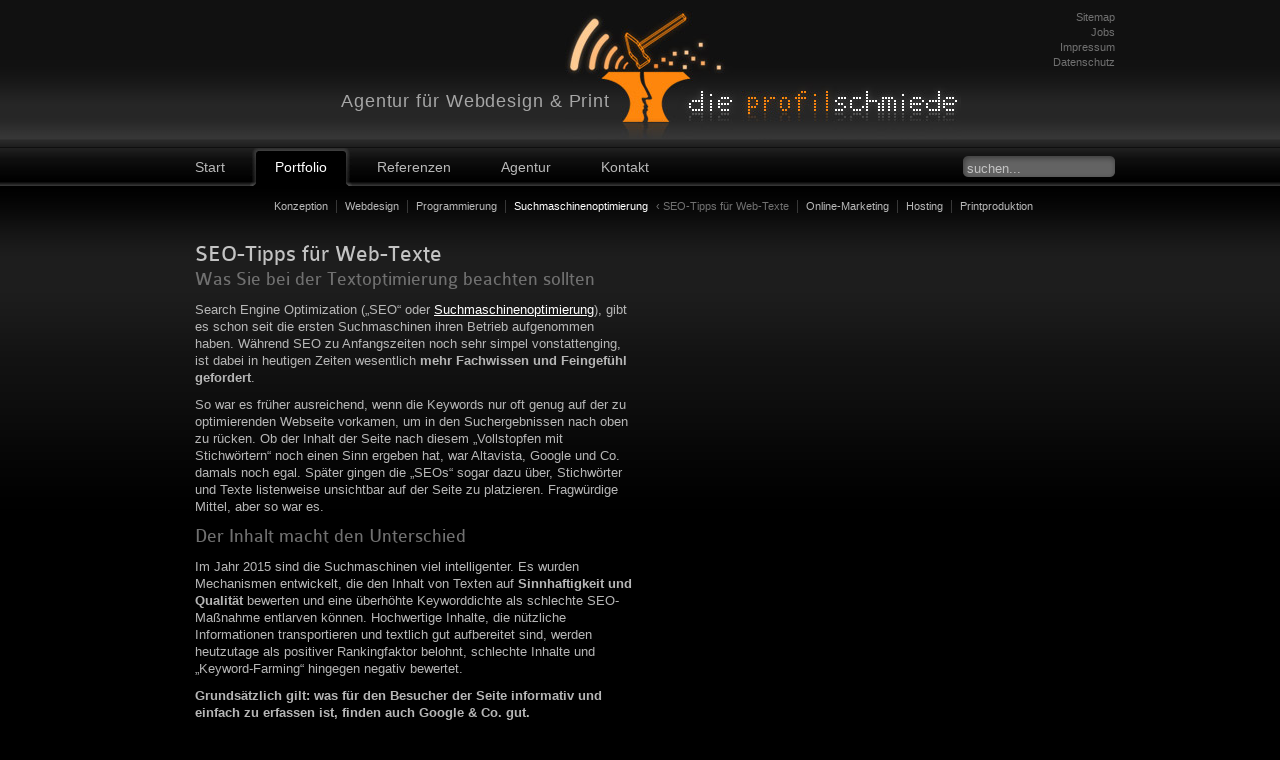

--- FILE ---
content_type: text/html; charset=ISO-8859-1
request_url: https://www.profilschmiede.de/portfolio/suchmaschinenoptimierung/seo-tipps-fuer-webtexte/
body_size: 7618
content:
    
    
<!DOCTYPE html>
<html lang="de">
<head>
    <title>SEO-Tipps für Web-Texte - Agentur f&uuml;r Webdesign &amp; Print - die profilschmiede - Internetagentur K&ouml;ln</title>
    <meta charset="windows-1252" />
    
    <base href="https://www.profilschmiede.de/" />
    <link rel="canonical" href="https://www.profilschmiede.de/portfolio/suchmaschinenoptimierung/seo-tipps-fuer-webtexte/" />
    
    <meta name="keywords" content="" />
    <meta name="description" content="" />
    <meta name="author" content="die profilschmiede GmbH &amp; Co. KG" />
    <link rel="author" href="https://plus.google.com/113163896440660611847" />
    
    <!-- <meta name="og:locale" content="de_DE" /> -->
    
    
    <!-- GEOTAG -->
    <meta name="ICBM" content="50.97754,7.07144" />
    <meta name="geo.position" content="50.97754,7.07144" />
    <meta name="geo.placename" content="K&ouml;ln, Germany" />
    <meta name="geo.region" content="de-nw" />
    
    <meta name="robots" content="index,follow" />
    
    <link rel="SHORTCUT ICON" href="https://www.profilschmiede.de/favicon.ico" />
    <link rel="profile" href="http://microformats.org/profile/hcard" />
    
    <!--[if IE]><![endif]-->
<!--[if (gte IE 8)|!(IE)]><!-->
<link rel="stylesheet" media="screen,projection" type="text/css" href="/booster.1.8.0/booster_css.php/dir=%3E/style.css,%3E/style_inhalt.css,%3E/style_menu.css,%3E/js/mediaboxAdvBlack21.css,%3E/socialshareprivacy/socialshareprivacy.css&amp;cachedir=booster_cache&amp;totalparts=1&amp;part=1&amp;nocache=1533648691" />
<!--<![endif]-->
<!--[if lte IE 7 ]>
<link rel="stylesheet" media="screen,projection" type="text/css" href="/booster.1.8.0/booster_css_ie.php/dir=%3E/style.css,%3E/style_inhalt.css,%3E/style_menu.css,%3E/js/mediaboxAdvBlack21.css,%3E/socialshareprivacy/socialshareprivacy.css&amp;cachedir=booster_cache&amp;totalparts=1&amp;part=1&amp;nocache=1533648691" />
<![endif]-->
<!--[if IE]><![endif]-->
<!--[if (gte IE 8)|!(IE)]><!-->
<link rel="stylesheet" media="print" type="text/css" href="/booster.1.8.0/booster_css.php/dir=%3E/style_print.css&amp;cachedir=booster_cache&amp;totalparts=1&amp;part=1&amp;nocache=1533648691" />
<!--<![endif]-->
<!--[if lte IE 7 ]>
<link rel="stylesheet" media="print" type="text/css" href="/booster.1.8.0/booster_css_ie.php/dir=%3E/style_print.css&amp;cachedir=booster_cache&amp;totalparts=1&amp;part=1&amp;nocache=1533648691" />
<![endif]-->

	
    <!-- Copyright (c) 2000-2016 etracker GmbH. All rights reserved. -->
    <!-- This material may not be reproduced, displayed, modified or distributed -->
    <!-- without the express prior written permission of the copyright holder. -->
    <!-- etracker tracklet 4.0 -->
    <script type="text/javascript">
    //var et_pagename = "";
    //var et_areas = "";
    //var et_url = "";
    //var et_target = "";
    //var et_ilevel = 0;
    //var et_tval = "";
    //var et_cust = 0;
    //var et_tonr = "";
    //var et_tsale = 0;
    //var et_basket = "";
    //var et_lpage = "";
    //var et_trig = "";
    //var et_sub = "";
    //var et_se = "";
    //var et_tag = "";
    </script>
    <script id="_etLoader" type="text/javascript" charset="UTF-8" data-secure-code="1PKtrK" src="//static.etracker.com/code/e.js"></script>
    <noscript><link rel="stylesheet" media="all" href="//www.etracker.de/cnt_css.php?et=1PKtrK&amp;v=4.0&amp;java=n&amp;et_easy=0&amp;et_pagename=&amp;et_areas=&amp;et_ilevel=0&amp;et_target=,0,0,0&amp;et_lpage=0&amp;et_trig=0&amp;et_se=0&amp;et_cust=0&amp;et_basket=&amp;et_url=&amp;et_tag=&amp;et_sub=&amp;et_organisation=&amp;et_demographic=" /></noscript>
    <!-- etracker tracklet 4.0 end -->

    
    <script type="application/ld+json">
        { "@context" : "http://schema.org",
            "@type" : "Organization",
            "name" : "die profilschmiede GmbH & Co. KG",
            "url" : "http://www.profilschmiede.de",
            "sameAs" : [ "https://www.facebook.com/profilschmiede",
                "https://twitter.com/profilschmiede",
                "https://plus.google.com/+ProfilschmiedeDe"
            ],
            "address": {
                "@type" : "PostalAddress",
                "addressCountry" : "DE",
                "addressLocality" : "Köln",
                "postalCode" : "51069",
                "streetAddress" : "Dellbrücker Hauptstr. 137"
            },
            "email" : "info@profilschmiede.de",
            "telephone" : "0221 16941290",
            "faxNumber" : "0221 16941292",
            "foundingDate" : "2000"
        }
    </script>
</head>
<body id="thebody">
	<div><a id="top"></a></div>
	<div id="seite">
		<div id="titel-bg"></div>
        <div id="titel">
            <div id="logo-claim">
                <ul id="claim">
                    <li>Agentur f&uuml;r Webdesign &amp; Print</li>
                    <li>Internetagentur K&ouml;ln</li>
                    <li>Screendesign &amp; Webentwicklung</li>
                </ul>
            	<div id="logo"><a href="index.html" title="Internetagentur"></a></div>
            </div>
            <div id="tertiaer">
                <a href="sitemap/" title="Sitemap">Sitemap</a><a href="agentur/jobs/" title="Jobs">Jobs</a><a href="kontakt/impressum/" title="Impressum">Impressum</a><a href="kontakt/datenschutz/" title="Datenschutz">Datenschutz</a>
            </div>
            
		</div>
    	<br style="clear: both; line-height: 0px" />
        
        <div id="menu">
            
            <ul><li><a href="index.html" title="Start">Start</a></li><li class="submenu"><ul><li><a href="portfolio/konzeption-beratung/">Konzeption</a></li><li><a href="portfolio/webdesign-usability/">Webdesign</a></li><li><a href="portfolio/programmierung-webentwicklung/">Programmierung</a></li><li class="aktiv "><a href="portfolio/suchmaschinenoptimierung/">Suchmaschinenoptimierung</a><span>&lsaquo; SEO-Tipps für Web-Texte</span></li><li><a href="portfolio/online-marketing/">Online-Marketing</a></li><li><a href="portfolio/hosting/">Hosting</a></li><li class="last "><a href="portfolio/printproduktion-druckerzeugnisse/">Printproduktion</a></li></ul></li><li class="aktiv"><a href="portfolio/konzeption-beratung/" title="Portfolio">Portfolio</a></li><li><a href="referenzen/webdesign/" title="Referenzen">Referenzen</a></li><li><a href="agentur/vorstellung-der-agentur/" title="Agentur">Agentur</a></li><li><a href="kontakt/anschrift/" title="Kontakt">Kontakt</a></li></ul>
            
            <div id="suche">
                <form action="suche/" method="get">
                <input id="suchfeld" type="text" name="q" value="suchen..." size="20" class="input-suche" title="suchen..." />
                <input id="suchsubmit" type="image" src="images/submit-suche.gif" title="suchen" name="suchesubmit" class="submit-suche" alt="suchen" />
                </form>
            </div>
		</div>
        <div class="clearfix"></div>
        
        <div id="inhalt-container">
        	<div id="inhalt">
            
            <div id="content-klammer">
                <div class="inhalthalb">
        		    <h1>SEO-Tipps f&uuml;r Web-Texte</h1>
<h2>Was Sie bei der Textoptimierung beachten sollten</h2>
<p>Search Engine Optimization (&bdquo;SEO&ldquo; oder <a href="/portfolio/suchmaschinenoptimierung/">Suchmaschinenoptimierung</a>), gibt es schon seit die ersten Suchmaschinen ihren Betrieb aufgenommen haben. W&auml;hrend SEO zu Anfangszeiten noch sehr simpel vonstattenging, ist dabei in heutigen Zeiten wesentlich <strong>mehr Fachwissen und Feingef&uuml;hl gefordert</strong>.</p>
<p>So war es fr&uuml;her ausreichend, wenn die Keywords nur oft genug auf der zu optimierenden Webseite vorkamen, um in den Suchergebnissen nach oben zu r&uuml;cken. Ob der Inhalt der Seite nach diesem &bdquo;Vollstopfen mit Stichw&ouml;rtern&ldquo; noch einen Sinn ergeben hat, war Altavista, Google und Co. damals noch egal. Sp&auml;ter gingen die &bdquo;SEOs&ldquo; sogar dazu &uuml;ber, Stichw&ouml;rter und Texte listenweise unsichtbar auf der Seite zu platzieren. Fragw&uuml;rdige Mittel, aber so war es.</p>
<div>
<h2>Der Inhalt macht den Unterschied</h2>
</div>
<p>Im Jahr 2015 sind die Suchmaschinen viel intelligenter. Es wurden Mechanismen entwickelt, die den Inhalt von Texten auf <strong>Sinnhaftigkeit und Qualit&auml;t</strong> bewerten und eine &uuml;berh&ouml;hte Keyworddichte als schlechte SEO-Ma&szlig;nahme entlarven k&ouml;nnen. Hochwertige Inhalte, die n&uuml;tzliche Informationen transportieren und textlich gut aufbereitet sind, werden heutzutage als positiver Rankingfaktor belohnt, schlechte Inhalte und &bdquo;Keyword-Farming&ldquo; hingegen negativ bewertet.</p>
<p><strong>Grunds&auml;tzlich gilt:</strong> <strong>was f&uuml;r den Besucher der Seite informativ und einfach zu erfassen ist, finden auch Google &amp; Co. gut.</strong></p>
<div>
<h2>Die richtigen Keywords f&uuml;r die richtigen Seiten</h2>
</div>
<p>Doch bevor es an die Erstellung von Texten f&uuml;r die Webseite oder den Shop geht, m&uuml;ssen nat&uuml;rlich die richtigen Stichw&ouml;rter gefunden werden. Vor allem im Bereich der Onlineshops sollte man dabei den Unterschied der verschiedenen <strong>Keyword-Typen</strong> kennen:</p>
<ul>
<li><span style="text-decoration: underline;"><strong>Informationsorientiert</strong></span>: Der Benutzer sucht nach sehr <strong>allgemeinen Informationen</strong> zu einem Thema, bspw. &bdquo;Fahrrad&ldquo; oder &bdquo;Fahrrad f&uuml;r Langstrecken&ldquo;.</li>
<li><strong><span style="text-decoration: underline;">Navigationsorientiert</span></strong>: Der Suchende hat bereits <strong>konkretes Interesse</strong> an einer bestimmten Marke oder einem Produkt, z.B. &bdquo;Kettler Trekkingbike&ldquo; oder &bdquo;Kettler Traveller 3&ldquo;.</li>
<li><strong><span style="text-decoration: underline;">Transaktionsorientiert</span></strong>: Der Suchende <strong>wei&szlig; bereits genau, was er kaufen m&ouml;chte</strong> und sucht gezielt nach Kaufm&ouml;glichkeiten f&uuml;r dieses Produkt, z.B. &bdquo;Kettler Trekkingbike bestellen&ldquo; oder &bdquo;Kettler Traveller 3 kaufen&ldquo;.</li>
</ul>
<p>F&uuml;r jedes Keyword sollte es eine <strong>eigene Landingpage</strong> geben, der Fokus somit eindeutig auf das eine Stichwort gerichtet sein. In einem Onlineshop beispielsweise g&auml;be es eine Seite &bdquo;Fahrr&auml;der&ldquo;, die allgemeine Informationen zu Fahrr&auml;dern bereitstellt und wiederum auf spezifischere Unterseiten verweist (&bdquo;Trekkingbikes&ldquo;, &bdquo;Mountainbikes&ldquo;).</p>
<p>Au&szlig;erdem sollte es eine eigene Kategorieseite f&uuml;r jeden Hersteller geben (&bdquo;Kettler&ldquo;, &bdquo;Scott&ldquo;,&hellip;), auf der darauf eingegangen wird, welche Fahrradtypen (&bdquo;Kettler Trekkingbike&ldquo;) dieser mit welchen Modellen (&bdquo;Kettler Traveller 3&ldquo;) anbietet und nat&uuml;rlich auf diese Modelle weiterleiten.</p>
<p>Die Artikeldetailseite ist dann schlussendlich die Seite mit dem transaktionsortientierten Keyword (&bdquo;Kettler Traveller 3 kaufen&ldquo;).</p>
<div>
<h2>Texte sinnvoll strukturieren</h2>
</div>
<p>Das Leseverhalten, oder besser Scanverhalten, der Besucher hat sich durch das Internet grundlegend ver&auml;ndert. <strong>Texte m&uuml;ssen schnell zu erfassen sein, wichtige Informationen sollten direkt ins Auge fallen.</strong> Um die Texte gut aufzubauen, sollten Sie ein paar <strong>grundlegende Regeln</strong> beachten:</p>
<ol>
<li>Teilen Sie lange Textpassagen in <strong>mehrere Abs&auml;tze</strong> auf.</li>
<li>Verwenden Sie <strong>Zwischen&uuml;berschriften</strong>, um Textabschnitte thematisch voneinander abzugrenzen.</li>
<li>In HTML-Dokumenten gibt es <strong>&Uuml;berschriften mit absteigender Priorit&auml;t</strong>, angefangen bei H1 (Haupt&uuml;berschrift) &uuml;ber H2 (&Uuml;berschrift zweiter Ordnung), H3, H4 und H5 bis zur H6 (&Uuml;berschrift sechster Ordnung). Diese sollten wie folgt verwendet werden:</li>
<ul>
<li><strong>pro Seite</strong> <strong>eine H1-&Uuml;berschrift</strong> (nicht weniger und auch nicht mehr)</li>
<li><strong>Hierarchie einhalten</strong>: eine H3 sollte es immer nur unterhalb einer H2 geben, eine H4 nur unter einer H3; auf eine H2 sollte nicht direkt eine H5 folgen etc.</li>
</ul>
<li>Die wichtigsten Informationen durch <strong>Fetten </strong>einiger weniger W&ouml;rter hervorheben.</li>
<li>Ein oder zwei <strong>Aufz&auml;hlungen/Listen</strong> lockern lange Texte auf und bilden einen Blickfang f&uuml;r wichtige Daten/Infos.</li>
<li>Mit <strong>Verlinkungen</strong> k&ouml;nnen Sie den Leser direkt auf andere Seiten leiten, die thematisch weiterf&uuml;hren.</li>
<li><strong>Grafiken</strong> k&ouml;nnen helfen, beschriebene Sachverhalte zu visualisieren. Thematisch passende <strong>Bilder</strong> sind au&szlig;erdem eine willkommene Abwechslung in langen Textw&uuml;sten und machen die Seite ansprechender.</li>
<li>Schlagen Sie dem Besucher am Ende jedes Textes vor, was er als n&auml;chstes tun kann/soll <strong>(call-to-action)</strong>, bspw.: &bdquo;Rufen Sie jetzt an&hellip;&ldquo; oder &bdquo;Schauen Sie sich passende Artikel in unserem Shop an&hellip;&ldquo;.</li>
</ol>
<div>
<h2>Keyword korrekt verteilen</h2>
</div>
<p>Diese Regeln tragen schon viel dazu bei, dass Suchmaschinen Ihren Text f&uuml;r gut befinden, da sie zu einer guten Struktur des Textes beitragen. Solange Sie einen ordentlichen Informationsgehalt mit einem ordentlichen Textaufbau kombinieren, machen Sie bereits vieles richtig. Zus&auml;tzlich m&uuml;ssen aber nat&uuml;rlich auch die Stichw&ouml;rter m&ouml;glichst optimal in den Texten verteilt werden. Das f&uuml;r die Webseite ausgesuchte <strong>Keyword (so wie es gesucht wird) sollte deshalb in jedem Fall vorkommen</strong>:</p>
<ul>
<li>im Seitentitel (-Tag),</li>
<li>in der Meta-Description,</li>
<li>in der H1-&Uuml;berschrift der Seite sowie bestenfalls auch in den H2- und H3-&Uuml;berschriften,</li>
<li>nat&uuml;rlich im Seitentext (mehrmals), ggf. auch einmal gefettet sowie</li>
<li>in den &bdquo;alt&ldquo; und &bdquo;title&ldquo;-Attributen von Inhaltsbildern sowie ggf. in deren Dateinamen.</li>
</ul>
<p>Zudem ist es wichtig, im Seitentext immer auch <strong>weitere Begriffe</strong> zu verwenden, die semantisch mit dem Hauptkeyword in Verbindung stehen.</p>
<div>
<h2>Wir unterst&uuml;tzen Sie bei der Optimierung</h2>
</div>
<p>Mit diesem Ratgeber haben Sie bereits einige Tipps an der Hand, mit denen Sie Ihre Web-Texte in Zukunft ansprechender gestalten und besser f&uuml;r Suchmaschinen optimieren k&ouml;nnen. Wenn Sie diese Arbeit jedoch lieber in die H&auml;nde anderer geben m&ouml;chten, so <a href="/portfolio/konzeption-beratung/texterstellung/">&uuml;bernehmen wir das</a> gerne f&uuml;r Sie.</p>
<p>Kontaktieren Sie uns unter der Rufnummer <strong>0221 16941290</strong> oder schreiben Sie uns eine E-Mail an <a href="mailto:info@profilschmiede.de">info@profilschmiede.de</a> und wir erkl&auml;ren Ihnen ausf&uuml;hrlich, wie wir Ihnen bei diesem wichtigen Thema behilflich sein k&ouml;nnen.</p>
                    
                </div>
            </div>
        	
                <div class="clearfix"></div>
            </div>
        </div>
            
        <div id="druckadresse">
            <div class="druckclaim"><img src="images/drucklogo.jpg" width="387" height="109" alt="profilschmiede" /><br />
            Agentur f&uuml;r Webdesign &amp; Print</div>
            <div class="drucktext">
                <div class="vcard">
                    <div class="fn org"><b>die profilschmiede GmbH &amp; Co. KG</b></div>
                    <div class="adr">
                        <div class="street-address">Dellbrücker Hauptstra?e 137</div>
                        <div><span class="country-name">D<span style="display:none;">eutschland</span></span>-<span class="postal-code">51069</span> <span class="locality">Köln</span></div>
                    </div>
                </div><br />
                <div>Telefon: <span class="tel">+49 (0)221 16 94 12 90</span></div>
                <div>Telefax: <span class="fax">+49 (0)221 16 94 12 92</span></div>
                <div>E-Mail: <a class="email" href="mailto:info@profilschmiede.de">info@profilschmiede.de</a></div>
                <div>Internet: <a class="url" href="https://www.profilschmiede.de">www.profilschmiede.de</a></div>
            </div>
        </div>
        <div class="clearfix"></div><br />
    </div>
    
    <div class="clearfix"></div>
    <div id="footercontainer">
        <div id="footercontainer-head"></div>
        <div id="footercontainer-inner">     
            
            <div id="bottombar">
                
    	 
        <div class="col first">
            <h4>Aktuelle Status-Meldung</h4>
            <div id="newsbar">
                
                <h5><a href="agentur/aktuelles/113-barrierefrei-im-netz.html" title="Barrierefrei im Netz">Barrierefrei im Netz</a></h5>
                <p>Das Barrierefreiheitsst&auml;rkungsgesetz in Deutschland Das Barrierefreiheitsst&auml;rkungsgesetz (BFSG) ist ein bedeutender Schritt zur digitalen Inklusion ... <a href="agentur/aktuelles/113-barrierefrei-im-netz.html" title="Barrierefrei im Netz">mehr</a></p>
            
            </div>
            <br style="clear: both; line-height: 0px" />
            <div id="newspages"><a href="agentur/aktuelles/113-barrierefrei-im-netz.html" data-rel="113" title="1" class="newspage aktiv">&bull;</a><a href="agentur/aktuelles/114-linkedin-das-tor-zur-welt-der-beruflichen-vernetzung.html" data-rel="114" title="2" class="newspage">&bull;</a><a href="agentur/aktuelles/112-google-und-ihr-digitaler-fussabdruck-was-weiss-der-tech-gigant-wirklich-ueber-sie.html" data-rel="112" title="3" class="newspage">&bull;</a><a href="agentur/aktuelles/111-chatgpt-unleashed-neue-horizonte-mit-erweiterten-faehigkeiten.html" data-rel="111" title="4" class="newspage">&bull;</a><a href="agentur/aktuelles/110-foerderprogramm-fuer-den-stationaeren-einzelhandel-in-nrw.html" data-rel="110" title="5" class="newspage">&bull;</a><a href="agentur/aktuelles/109-tolle-platzierung-im-internetagentur-ranking-2020.html" data-rel="109" title="6" class="newspage">&bull;</a><a href="agentur/aktuelles/108-covid-19-aka-corona-kommt.html" data-rel="108" title="7" class="newspage">&bull;</a><a href="agentur/aktuelles/104-chrome-ueberholt-sie-alle.html" data-rel="104" title="8" class="newspage">&bull;</a><a href="agentur/aktuelles/105-de-domains-weiterhin-sehr-beliebt.html" data-rel="105" title="9" class="newspage">&bull;</a><a href="agentur/aktuelles/103-online-haendler-aufgepasst-schluss-mit-zuschlaegen.html" data-rel="103" title="10" class="newspage">&bull;</a></div>
        </div>
        
            <div class="col middle">
                <h4>Unser SEO-Tipp</h4>
                <img src="images/teasers/Unser_SEO-Tipp_9.png" width="98" height="110" alt="Unser SEO-Tipp" />
                <p>Sie streben eine gute Google-Platzierung mit "agentur webdesign" (Beispiel) an?</p>
<p>Die Zielseite sollte eine entsprechende Adresse haben, also bspw. www.max-mustermann.de/agentur-webdesign.html.</p>
            </div>
        
            <div class="col last">
                <h4>Kontakt macht stark</h4>
                <img src="images/teasers/Kontakt_macht_stark_14.png" width="72" height="108" alt="Kontakt macht stark" />
                <p>Sie suchen L&ouml;sungen f&uuml;r Ihren Internetauftritt oder integrierte Umsetzungen f&uuml;r Web und Print?</p>
<p>Gl&uuml;ckwunsch, Sie haben uns gefunden.</p>
<p><em class="tel">0221 16941290</em></p>
            </div>
        
            </div>
            <div class="clearfix"></div>
        </div>  
    </div>    
    <div class="clearfix"></div>
    
    <div id="footer">
        <div id="footercenter">
            <div class="footerline">
                
                <a href="https://www.facebook.com/profilschmiede" class="social_link facebook" target="_blank" title="Internetagentur die profilschmiede bei Facebook"><span>Folgen Sie uns auf Facebook</span></a>
                <a href="https://twitter.com/profilschmiede" class="social_link twitter" target="_blank" title="Internetagentur die profilschmiede bei Twitter"><span>Folgen Sie uns auf Twitter</span></a>
                
                <p class="copyright">&copy; 2010-2026 die profilschmiede GmbH &amp; Co. KG &nbsp;&nbsp;
                <span class="profilschmiede_hammer">Internetagentur K&ouml;ln</span></p>
            </div>
        </div>
    </div>  
    
        <script type="text/javascript">
        /* <![CDATA[ */
            var root_path = "https://www.profilschmiede.de/";
        /* ]]>*/
        </script>
        <script src="https://www.google.com/recaptcha/api.js"></script>
        
            <script src="../js/mootools-core-1.4.1-full-compat-yc.js" ></script>
            <script src="../js/mootools-1.2.3.1-more.js" ></script>
        <script type="text/javascript" src="/booster.1.8.0/booster_js.php/dir=%3E/js/mediaboxAdv-1.5.4.js,%3E/js/mootools.socialshareprivacy.js,%3E/js/custom.js&amp;cachedir=booster_cache&amp;js_minify=0&amp;nocache=1525842490"></script>

        <script>
            var gaProperty = "G-4H9P3T6HRT";
			var disableStr = "ga-disable-" + gaProperty;
			if (document.cookie.indexOf(disableStr + "=true") > -1) {
			  window[disableStr] = true;
			}
			
            function gaOptout() {
			  document.cookie = disableStr + "=true; expires=Thu, 31 Dec 2099 23:59:59 UTC; path=/";
			  window[disableStr] = true;
			  alert("Das Cookie wurde erfolgreich gesetzt. Da wir den Datenschutz ernst nehmen, wird Ihr Surfverhalten von Google Analytics mit dem verwendeten Browser nicht erfasst.");
			  return true;
			}
        </script>
        
        <!-- Global site tag (gtag.js) - Google Analytics -->
        <script async type="application/javascript" src="https://www.googletagmanager.com/gtag/js?id=G-4H9P3T6HRT"></script>
        <script type="application/javascript">
            window.dataLayer = window.dataLayer || [];
            function gtag(){dataLayer.push(arguments);}
            gtag("js", new Date());
    
            gtag("config", "G-4H9P3T6HRT", { "anonymize_ip": true });
        </script>
        
    <script>
    (function(h,o,t,j,a,r){
        h.hj=h.hj||function(){(h.hj.q=h.hj.q||[]).push(arguments)};
        h._hjSettings={hjid:85241,hjsv:5};
        a=o.getElementsByTagName("head")[0];
        r=o.createElement("script");r.async=1;
        r.src=t+h._hjSettings.hjid+j+h._hjSettings.hjsv;
        a.appendChild(r);
    })(window,document,"//static.hotjar.com/c/hotjar-",".js?sv=");
    </script>
    <!-- lol -->
    
</body>
</html>

--- FILE ---
content_type: text/css;charset=ISO-8859-1
request_url: https://www.profilschmiede.de/booster.1.8.0/booster_css.php/dir=%3E/style.css,%3E/style_inhalt.css,%3E/style_menu.css,%3E/js/mediaboxAdvBlack21.css,%3E/socialshareprivacy/socialshareprivacy.css&cachedir=booster_cache&totalparts=1&part=1&nocache=1533648691
body_size: 75307
content:
/*<![CDATA[*/ 
html{padding:0;margin:0}
/* Allgemein */
body{padding:0;margin:0;/*color:#c3c3c3;*/
	color:#B6B6B6;font-family:Verdana,Arial,Helvetica,sans-serif;font-style:normal;font-size:small;font-size:100.01%;background:#000 url([data-uri]) top left repeat-x}
body.hasmsg{background:#000 url([data-uri]) 0 45px repeat-x}
#druckadresse{display:none}
a{color:#fe860c;text-decoration:underline}
a:visited{/*color:#a55504;*/
	text-decoration:underline}
a.lowlight,a.lowlight:visited{color:#603100}
a:hover,a.lowlight:hover{color:#fff;text-decoration:underline}
a:focus{outline:none}
.italic{font-style:italic}
/* Fonts */
@font-face{font-family:'ColaborateLightRegular';src:url('/booster.1.8.0/.././fonts/ColabLig-webfont.eot?') format('eot'),local('ps1337_colalr'),url('/booster.1.8.0/.././fonts/ColabLig-webfont.woff') format('woff'),url('/booster.1.8.0/.././fonts/ColabLig-webfont.ttf') format('truetype'),url('/booster.1.8.0/.././fonts/ColabLig-webfont.svg#webfontgciz0ufw') format('svg');font-weight:normal;font-style:normal}
@font-face{font-family:'Colaborate-RegularRegular';src:url('/booster.1.8.0/.././fonts/ColabReg-webfont.eot?') format('eot'),local('ps1337_colarrrr'),url('/booster.1.8.0/.././fonts/ColabReg-webfont.woff') format('woff'),url('/booster.1.8.0/.././fonts/ColabReg-webfont.ttf') format('truetype'),url('/booster.1.8.0/.././fonts/ColabReg-webfont.svg#webfontgciz0ufw') format('svg');font-weight:normal;font-style:normal}
/* Ueberschriften */
h1,.h1{font-family:'Colaborate-RegularRegular',Verdana,Arial,Helvetica,sans-serif;font-size:1.8em;font-weight:normal;line-height:1.2em;padding:0;margin:0 0 0 0;color:#c3c3c3}
h2{font-family:'Colaborate-RegularRegular',Verdana,Arial,Helvetica,sans-serif;font-size:1.5em;font-weight:normal;line-height:1.2em;padding:0;margin:0 0 10px 0;color:#707070}
h3{font-family:'Colaborate-RegularRegular',Verdana,Arial,Helvetica,sans-serif;font-size:1.3em;font-weight:normal;/*font-weight:bold;*/
	padding:0;margin:10px 0 5px 0;color:#707070}
h4{font-family:'Colaborate-RegularRegular',Verdana,Arial,Helvetica,sans-serif;font-size:1.05em;font-weight:bold;padding:0;margin:0 0 5px 0;color:#707070}
h5{font-size:1em;font-weight:bold;padding:0;margin:0;color:#707070}
h6{font-size:1.2em;font-weight:bold;padding:0;margin:0;color:#707070}
.hr,hr{height:1px;margin:5px 0 5px 0;padding:0 0 1px 0;border:0;border-bottom:2px solid #363636;clear:both}
.hr hr{display:none}
img{border:0;/*margin:0;padding:0;*/
}
table{font-size:1.0em;border:0}
form{padding:0;margin:0}
p{padding:0;margin:0 0 10px 0}
em{font-weight:bold;font-style:normal;color:#fe860c}
.clearfix{clear:both;line-height:0}
/*//////////////////////////////////////////////////////////////////////////////////*/
/* Seitenrahmen */
#seite{width:950px;padding:0 0 0 0;margin:0 auto 0 auto;font-size:0.80em;line-height:1.35em}
/*//////////////////////////////////////////////////////////////////////////////////*/
/* Cookieleiste */
.messagebar{/*position:fixed;*/
	width:100%;background:url(/booster.1.8.0/../images/footercontainer-bg.gif) top left;font-size:11px;color:#fff;padding:10px 0 10px 0;height:25px;z-index:19}
.messagebar .container{width:960px;margin:0 auto 0 auto}
.messagebar .container .message{float:left;text-align:center;margin:5px 0 0 0}
.messagebar .container a.btn{float:left;padding:3px 5px 5px 5px;margin:0 0 0 20px;text-decoration:none;font-size:1.6em}
.messagebar .container img{float:left;margin-left:20%}
/*//////////////////////////////////////////////////////////////////////////////////*/
/* Feedback */
#feedback_button{display:block;width:38px;height:139px;position:fixed;left:0;margin-top:-85px;text-indent:-9999px;top:50%;background:url([data-uri]) top left no-repeat}
/*//////////////////////////////////////////////////////////////////////////////////*/
/* Titel */
#titel{float:left;width:100%;height:147px;padding:0;/*background:url(/booster.1.8.0/../images/logo_bg.png) top center no-repeat;*/
	background:url([data-uri]) 400px 10px no-repeat}
#titel-bg{display:none;float:left;position:absolute;width:950px;height:147px;padding:0;/*background:url(/booster.1.8.0/../images/logo_bg.png) top center no-repeat;*/
	
}
#titel #logo-claim{float:left;position:absolute}
#titel #logo{float:left;position:absolute;z-index:9;width:350px;height:129px;padding:0 0 0 445px;background:url([data-uri]) 400px 10px no-repeat}
#titel #logo a{float:left;width:350px;height:129px}
#titel #claim{float:left;position:absolute;z-index:10;width:445px;height:25px;overflow:hidden;padding:93px 0 0 0;margin:0;text-align:right}
#titel #claim li{color:#a6a6a6;font-size:1.4em;letter-spacing:0.05em;list-style:none;height:25px;padding:0;margin:0 0 0 0}
/*//////////////////////////////////////////////////////////////////////////////////*/
/* Message */
#message{float:left;width:896px;padding:10px 15px;margin:0 0 15px 10px;border:3px solid #fe860c;-webkit-border-radius:8px;-moz-border-radius:8px;border-radius:8px}
/*//////////////////////////////////////////////////////////////////////////////////*/
/* Inhalt */
#inhalt-container{float:left;width:100%;padding:35px 0 0 0;margin:0}
#inhalt{float:left;width:100%;padding:0}
.spalte-1-2{float:left;width:45%;margin:0 5% 0 0}
.right-of-list{margin-top:12px}
/*//////////////////////////////////////////////////////////////////////////////////*/
/* Kontaktformular */
.is-invalid{border:1px solid #c00 !important}
button.g-recaptcha{padding:0;border:0 none;cursor:pointer}
button.g-recaptcha img{vertical-align:bottom}
/*//////////////////////////////////////////////////////////////////////////////////*/
/* Footer alt*/
/*#footer{float:left;width:100%;margin:0;padding:10px 0 0 0;font-size:0.85em;color:#444444}
#footer a{color:#5c5c5c;text-decoration:underline}
#footer #copyright{float:right;text-align:left}
#footer #adresse{display:none}
#footer #recycle{float:right;margin:0 30px 0 0;width:320px}
#footer #recycler{float:right;width:40px;height:40px;background:url([data-uri]) top left no-repeat}
#footer #recycler:hover{}
#footer #bookmarks{display:none;float:right;width:10px;height:41px;padding:0 0 0 20px;overflow:hidden}
#footer #bookmarks a{float:left;margin:0 10px 0 0}
*/
/*//////////////////////////////////////////////////////////////////////////////////*/
/* Meldungen */
.meldung{color:#09C112;font-weight:bold}
.fehler{color:#cc0000;font-weight:bold}
/*//////////////////////////////////////////////////////////////////////////////////*/
/* Farben */
.rot{color:#cc0000}
.gruen{color:#008000}
.grau{color:#666}
/*//////////////////////////////////////////////////////////////////////////////////*/
#inhalt a#et-opt-out:hover,#inhalt a#et-opt-out:focus{color:#fafafa}
.tbl-cookie{width:100%;border-collapse:collapse}
.tbl-cookie th,.tbl-cookie td{border:1px solid #707070;text-align:left;padding:3px 5px}
.tbl-cookie th{vertical-align:middle}
.tbl-cookie td{vertical-align:top}
/*]]>*/ 
/*<![CDATA[*/ 
/*//////////////////////////////////////////////////////////////////////////////////*/
/* Inhalt */
#inhalt a{color:#fff}
#inhalt a:hover{color:#fe860c}
#inhalt ul li{list-style:url([data-uri]);padding:0 0 6px 0}
#content-klammer{float:left}
.inhalthalb{float:left;width:440px;margin:0;padding:20px 0 0 30px}
.inhalthalb.r{float:right;padding:20px 30px 0 0}
.inhaltfull{float:left;width:880px;padding:20px 0 0 30px}
/*
.inhaltdrittel{float:left;width:270px;margin:0;padding:0 0 0 30px}
*/
.inhaltbild{float:right;width:440px;margin:0;padding:20px 30px 0 0;text-align:right}
/* Start */
.inhalthalb.start{float:right;width:280px;padding:20px 30px 0 0}
.inhalthalb.start p{font-size:0.85em;line-height:1.45em}
.start p{font-size:0.85em;line-height:1.40em}
/* Startani */
.startani{float:left;width:606px;height:465px;padding:0 0 0 10px}
#startani-nav{float:left;width:606px;padding:0 0 0 10px;margin:0 0 0 0;text-align:center}
#startani-nav a{font-size:1.8em;padding:0 4px;text-decoration:none;color:#505050}
#startani-nav a:hover{color:#fe860c}
#startani-nav a.aktiv{color:#fff}
/* Agenturani */
.agenturani{float:right;width:383px;height:419px;padding:20px 30px 0 0}
#agenturani-nav{float:right;width:383px;padding:0 30px 0 10px;margin:0 0 0 0;text-align:center}
#agenturani-nav a{font-size:1.8em;padding:0 4px;text-decoration:none;color:#505050}
#agenturani-nav a:hover{color:#fe860c}
#agenturani-nav a.aktiv{color:#fff}
/* Content-Nav */
#content-nav{float:left;width:440px;padding:0 0 0 0;margin:0 0 0 0;text-align:center}
#content-nav a{font-size:1.8em;padding:0 4px;text-decoration:none;color:#505050}
#content-nav a:hover{color:#fe860c}
#content-nav a.aktiv{color:#fff}
/* Tooltipz */
.tip{color:#fff;/*width:220px;*/
	/*z-index:13000;*/
	background:#181818;-webkit-border-radius:5px;-moz-border-radius:5px;border-radius:5px;-webkit-box-shadow:0 0 10px rgba(255,255,255,0.50);-khtml-box-shadow:0 0 10px rgba(255,255,255,0.50);-moz-box-shadow:0 0 10px rgba(255,255,255,0.50);box-shadow:0 0 10px rgba(255,255,255,0.50)}
.tip-title{font-weight:bold;font-size:0.7em;margin:0;color:#fff;padding:8px}
.tip-text{font-size:11px;padding:4px 8px 8px}
/* Allgemein */
.kl{font-size:0.9em}
.fl{float:left}
.fr{float:right}
.mtop{margin-top:4px}
.mleft{margin-left:10px}
.nachoben{float:right;padding:10px 10px 0 0;clear:both}
/*//////////////////////////////////////////////////////////////////////////////////*/
/* News */
.news{float:left;width:908px;padding:5px 0 0 20px;margin:0 0 5px 10px}
.news.aktiv{border:1px solid #6c4823}
.news .newstitel{float:left;width:275px;padding:0 30px 0 0}
.news .newstitel em{font-weight:normal}
.news .newstext{float:left;width:570px;padding:10px 0 0 0}
.news .newsbild{/*float:right;*/
	width:280px;padding:15px 20px 20px 0}
#alle_news{float:right;padding:0 10px 5px 0}
/*//////////////////////////////////////////////////////////////////////////////////*/
/* Referenzen */
#referenzen{}
#referenzen .ref-col{float:left;width:130px;padding:0 5px 0 0}
#referenzen .ref{float:left;margin:0 0 5px 0;padding:0;overflow:hidden}
#referenzen .ref a{float:left;margin:0 0 0 0;padding:0;/*opacity:0.3;filter:alpha(opacity=30);*/
	border:1px solid #585858;height:50px;overflow:hidden}
#referenzen .ref a:hover{/*opacity:1;filter:alpha(opacity=100);*/
	border:1px solid #585858}
#referenzen .ref a.aktiv{/*opacity:1;filter:alpha(opacity=100);*/
	height:auto;border:1px solid #fe860c}
#referenzen .ref a img{float:left;margin:0}
/*//////////////////////////////////////////////////////////////////////////////////*/
/* Referenz Detail */
#referenz-block{float:right;width:445px;margin:0 0 0 0}
#referenz{float:right;width:445px;margin:35px 0 0 0;font-size:0.85em;line-height:1.4em}
#referenz h2{font-size:1.8em;font-weight:normal;color:#c3c3c3;margin:0 0 5px 0}
#referenz h3{color:#c3c3c3}
#referenz .referenztext{margin:-50px 0 0 0;padding:0 45px 0 12px}
#referenz em a{white-space:nowrap;font-size:1.2em;font-weight:bold}
/*//////////////////////////////////////////////////////////////////////////////////*/
/* SEOListing */
#seolisting .ref{float:left;margin:0;padding:3px 10px 5px 0}
#seolisting .ref a{float:left;margin:0 0 0 0;padding:0;border:1px solid #585858;height:50px;overflow:hidden}
#seolisting .ref a:hover{border:1px solid #585858}
#seolisting a.icon_google{float:left;width:16px;height:16px;margin:1px 0 0 0;padding:0 5px 0 0;background:url([data-uri]) top left no-repeat}
#seolisting p{margin:0 0 0 0}
/*//////////////////////////////////////////////////////////////////////////////////*/
/* Partner */
#partner{float:right;width:460px;margin:0;padding:20px 0 0 0}
#partner ul{list-style:none;margin:0;padding:0}
#partner ul li{float:left;list-style:none;margin:0;padding:15px 0 0 0;width:230px;height:87px;line-height:1.1em;overflow:hidden}
#partner ul li p{width:210px;padding:0 10px}
#partner ul li em,#partner ul li a{font-size:0.8em;line-height:1.1em;font-style:normal;font-weight:normal}
#partner ul li em{color:#b8b8b8}
/*//////////////////////////////////////////////////////////////////////////////////*/
/* Team */
#team{float:right;width:460px;margin:0;padding:20px 0 0 0}
#team ul{list-style:none;margin:0;padding:0}
#team ul li{float:left;list-style:none;margin:0;padding:15px 0 0 0;width:230px;height:230px;line-height:1.1em;overflow:hidden}
#team ul li p{width:210px;padding:0 10px 0 10px}
#team ul li em,#team ul li a{font-size:0.8em;line-height:1.1em;font-style:normal;font-weight:normal}
#team ul li em{color:#b8b8b8}
/*//////////////////////////////////////////////////////////////////////////////////*/
/* Team Kontakt */
#team-kontakt{float:left}
#team-kontakt ul{list-style:none;margin:0;padding:0}
#team-kontakt ul li{float:left;list-style:none;margin:0;padding:15px 0 0 0;width:440px;line-height:1.1em}
#team-kontakt ul li img{float:left;padding:0 15px 0 0}
#team-kontakt ul li p{float:left;width:250px;text-align:left;padding:15px 0 0 0}
#team-kontakt ul li em,#team-kontakt ul li a,#team-kontakt ul li blockquote p a{font-size:0.8em;line-height:1.1em;font-style:normal;font-weight:normal}
#team-kontakt ul li em{color:#b8b8b8}
/*//////////////////////////////////////////////////////////////////////////////////*/
/* Agentur SEO Seiten */
#agenturnav{float:right;text-align:center;width:400px;padding:30px 0 0 0}
#agenturnav a{font-size:1.3em;text-decoration:none;padding:0 5px;/*white-space:nowrap;*/
}
#agenturnav a b{font-size:1.4em;line-height:1.2em;font-weight:normal;color:#d3d3d3}
#agenturnav a strong{font-size:1.5em;line-height:1.2em;font-weight:normal;color:#afafaf}
#agenturnav a:hover,#agenturnav a:hover b,#agenturnav a:hover strong{color:#fe860c;text-decoration:underline}
#agenturnav a.aktiv,#agenturnav a.aktiv b,#agenturnav a.aktiv strong{color:#fe860c}
/*//////////////////////////////////////////////////////////////////////////////////*/
/* Anfahrt */
#map_2013{float:left;width:950px;margin:0 15px 0 10px;color:#000}
#map_2013 a{color:#000}
/*//////////////////////////////////////////////////////////////////////////////////*/
/* Anfahrt */
#map_navi{float:left;margin:5px 0 0 0}
#map{float:left;width:930px;margin:0 15px 0 10px}
#map h3{float:left;padding:2px 10px;margin:10px 0 0 0;background:#333;color:#fff;font-weight:bold;font-size:1.0em}
#map h3#map-titel{width:560px}
#map h3#sidebar-titel,#map h3#directions-titel{float:right;width:300px}
#map-canvas{float:left;width:580px}
#map_canvas{float:left;margin:5px 0 0 0;/*-webkit-border-radius:5px;-moz-border-radius:5px;border-radius:5px;*/
}
#map-sidebar{float:right;width:320px;margin:0 0 0 0;padding:0}
#map-sidebar .input-adresse,#map-sidebar .input-plz,#map-sidebar .input-ort{float:left;width:190px;color:#fff;background:#444444;border:2px solid #8c8c8c;font-family:Verdana,Arial,Helvetica,sans-serif;font-size:1.0em;padding:3px 0 3px 5px;margin:0 5px 5px 0;-webkit-border-radius:5px;-moz-border-radius:5px;border-radius:5px}
#map-sidebar .input-plz{width:50px}
#map-sidebar .input-ort{width:127px}
#directions{float:right;margin:0 0 0 0;font-size:0.85em;line-height:1.2em}
.gm_tooltip{color:#000;font-size:0.9em}
/* BTN MAP GR */
#map_navi .btn-gr{float:left;width:185px;height:23px;padding:5px 0 0 15px;margin:0 5px 5px 0;color:#fff;text-decoration:none;background:url([data-uri]) top left no-repeat}
#map_navi .btn-gr:hover{color:#fe860c;text-decoration:underline}
#map_navi .btn-gr.aktiv,#map_navi .btn-gr.aktiv{color:#fff;text-decoration:none;background:url([data-uri]) top left no-repeat}
/* BTN MAP KL */
#map_navi .btn-kl{float:left;width:85px;height:23px;padding:5px 0 0 15px;margin:0 5px 5px 0;color:#fff;text-decoration:none;background:url([data-uri]) top left no-repeat}
#map_navi .btn-kl:hover{color:#fe860c;text-decoration:underline}
#map_navi .btn-kl.aktiv,#map_navi .btn-kl.aktiv{color:#fff;text-decoration:none;background:url([data-uri]) top left no-repeat}
/*//////////////////////////////////////////////////////////////////////////////////*/
/* Sitemap */
#sitemap{float:left;/*width:610px;*/
	padding:0 0 0 30px;background:url([data-uri]) bottom center no-repeat}
.sitemap-floater{float:left;width:300px}
#sitemap ul{float:none;width:100%;margin:0;padding:0}
#sitemap ul li{float:none;list-style:none;padding:0;margin:0 20px 0 0;font-size:1.0em}
#sitemap ul li a{display:block;width:270px;padding:5px 0 5px 10px;margin:10px 0 2px 0;color:#f1f1f1;font-weight:bold;text-decoration:none;background:#2d2d2d}
#sitemap ul li a:hover{color:#fe860c}
#sitemap ul ul{float:none;width:280px;margin:0;padding:0 0 5px 0;background:#1f1f1f}
#sitemap ul ul li{list-style:none;font-size:0.9em;margin:0;padding:0}
#sitemap ul ul li a{display:block;width:255px;padding:4px 0 4px 25px;margin:0 0 0 0;color:#f1f1f1;font-weight:normal;text-decoration:none;background:#1f1f1f url([data-uri]) 10px 10px no-repeat}
#sitemap ul ul li a:hover{color:#fe860c}
#sitemap ul ul ul li a{display:block;width:245px;padding:1px 0 1px 35px;margin:0 0 0 0;color:#f1f1f1;font-weight:normal;text-decoration:none;background:#1f1f1f url([data-uri]) 25px 8px no-repeat}
/*//////////////////////////////////////////////////////////////////////////////////*/
/* BottomBar */
#footercontainer{background:url([data-uri]) top left;font-size:0.7em;padding:0 0 15px 0;margin:0}
#footercontainer-head{height:24px;background:url([data-uri]) top left}
#footercontainer-inner{margin:0 auto;width:920px}
#bottombar{float:left;width:894px;padding:0 14px;margin:0;color:#565656;line-height:1.3em}
#bottombar a{color:#565656}
#bottombar a:hover{color:#fe860c}
#bottombar .col{float:left;width:278px;padding:5px 35px 0 0}
#bottombar .col img{float:right}
#bottombar .col h4{font-size:1.6em;color:#b6b6b6;font-weight:normal;margin:0 0 10px 0;padding:0}
#bottombar .col.last{width:266px;padding:5px 0 0 0
}
#bottombar .col.last h4,#bottombar .col.last{/*color:#8c8c8c;*/
}
#bottombar .col.last span,#bottombar .col.last a.email{display:block;float:left;/*width:242px;*/
	height:18px;padding:0 0 0 28px;color:#9d9d9d}
#bottombar .col.last a.email:hover{color:#fe860c}
#bottombar .col.last span{background:url([data-uri]) left no-repeat;font-weight:bold;font-size:1.2em;margin:2px 0 7px 0}
#bottombar .col.last a.email{background:url([data-uri]) left no-repeat;color:#8c8c8c}
#bottombar .col img{float:right;margin:0 0 0 10px;opacity:0.2;filter:alpha(opacity=20)}
#bottombar .col a:hover img{float:right;opacity:0.5;filter:alpha(opacity=50)}
#bottombar .col em{font-size:1.5em;color:#fff;font-weight:bold;font-style:normal}
/*//////////////////////////////////////////////////////////////////////////////////*/
/* BottomBar News */
#bottombar #newsbar{/*font-size:0.95em;line-height:1.3em;*/
	height:90px}
#bottombar #newspages{font-size:1.6em;text-align:center}
#bottombar #newspages a{padding:0 3px;text-decoration:none;color:#505050 !important}
#bottombar #newspages a:hover{text-decoration:none;color:#fe860c !important}
#bottombar #newspages a.aktiv{color:#fff !important}
/*Footer*/
#footer{float:left;width:100%;margin:0 auto 0 auto;padding:20px 0 15px 0;font-size:0.7em}
#footer #footercenter{width:890px;margin:0 auto}
#footer .footerline{float:left;width:890px;padding:0 0 15px 0;color:#b6b6b6}
#footer .bookmarks{float:left;padding:3px 15px 0 0}
#footer .bookmarks a{float:left;padding:0 2px}
#footer a.facebook{float:left;padding:2px 0 3px 25px;margin:3px 0 0 0;background:url([data-uri]) left no-repeat;color:#4e70bd}
#footer a.twitter{float:left;padding:2px 0 3px 25px;margin:3px 0 0 15px;background:url([data-uri]) left no-repeat;color:#5cc5e5}
#footer a.googleplus{float:left;padding:2px 0 3px 25px;margin:3px 0 0 15px;background:url([data-uri]) left no-repeat;color:#b43123}
#footer a.social_link{height:16px}
#footer a.social_link span{display:block;width:0;height:15px;overflow:hidden;-webkit-transition:all 1s ease-out;-moz-transition:all 1s ease-out;-o-transition:all 1s ease-out;transition:all 1s ease-out}
#footer a.social_link:hover span{width:180px;-webkit-transition:all 1s ease-out;-moz-transition:all 1s ease-out;-o-transition:all 1s ease-out;transition:all 1s ease-out}
#footer p.copyright{float:right;padding:5px 0 0 0}
.profilschmiede_hammer{padding:0 0 0 15px;background:url([data-uri]) left no-repeat}
/*//////////////////////////////////////////////////////////////////////////////////*/
/* BottomBar alt */
/*#bottombar-head{float:left;width:100%;height:10px;background:url([data-uri]) top left no-repeat}
#bottombar{float:left;width:930px;padding:0 10px;background:url([data-uri]) top left repeat-y}
#bottombar-tail{float:left;width:100%;height:10px;background:url([data-uri]) top left no-repeat}
#bottombar a{color:#fff}
#bottombar a:hover{color:#fe860c}
#bottombar .col{float:left;width:280px;height:135px;padding:15px 12px;background:#000 url([data-uri]) top left repeat-x;font-size:0.85em;line-height:1.3em}
#bottombar .col.first{padding-left:20px}
#bottombar .col.middle{padding-left:13px;padding-right:13px}
#bottombar .col.last{padding-right:20px}
#bottombar .col.highlight{background:#000 url([data-uri]) top left repeat-x}
#bottombar .col h4{font-size:1.0em;color:#fff;font-weight:normal;text-transform:uppercase;margin:0 0 10px 0;padding:0}
#bottombar .col em{font-size:1.5em;color:#fff;font-weight:bold;font-style:normal}
#bottombar .col img{float:right;margin:0 0 0 10px;border:1px solid #5e5c5a}
#bottombar .col a:hover img{border:1px solid #fe860c;opacity:0.5;filter:alpha(opacity=50)}
*/
/*//////////////////////////////////////////////////////////////////////////////////*/
/* BottomBar News */
/*#bottombar #newsbar{font-size:0.95em;line-height:1.3em;height:90px}
#bottombar #newspages{font-size:1.6em;text-align:center}
#bottombar #newspages a{padding:0 3px;text-decoration:none;color:#505050}
#bottombar #newspages a:hover{text-decoration:none;color:#fe860c}
#bottombar #newspages a.aktiv{color:#fff}
*/
/*//////////////////////////////////////////////////////////////////////////////////*/
/* ContentBar */
#contentbar-head{float:left;width:465px;height:10px;background:url([data-uri]) top left no-repeat}
#contentbar{float:left;width:445px;padding:0 10px;background:url([data-uri]) top left repeat-y}
#contentbar-tail{float:left;width:465px;height:10px;background:url([data-uri]) top left no-repeat}
#contentbar .col{float:left;width:198px;height:87px;padding:10px 12px;background:#000 url([data-uri]) top left repeat-x;font-size:0.85em;line-height:1.3em}
#contentbar .col.full{width:421px}
#contentbar .twitter{float:left;display:block;padding:0 0 0 28px;background:url([data-uri]) 0 2px no-repeat}
#contentbar .twitter i{font-style:normal;color:#707070}
/*//////////////////////////////////////////////////////////////////////////////////*/
/* CONTENTBAR Socialbookmarker */
#socialbookmarker-block{float:right;width:465px}
#socialbookmarker-block #contentbar .col{width:185px;height:45px;padding:10px 12px 8px 25px;background:#000 url([data-uri]) bottom left repeat-x}
#socialbookmarker-block #contentbar .col a{float:left;margin:5px 10px 0 0}
/*//////////////////////////////////////////////////////////////////////////////////*/
/* CONTENTBAR Domainabfrage */
#domainabfrage{float:left;width:465px}
#domainabfrage .col{height:auto !important}
#domainabfrage .col.full{width:405px;padding:10px 20px}
#domainabfrage #domain_wait{float:left;clear:both;width:121px;height:121px;padding:10px 0 10px 150px}
#domainabfrage #domain_wait b{position:absolute;display:block;width:121px;padding:50px 0 0 0;text-align:center;font-size:0.9em;font-weight:normal}
#domainabfrage #domain_result{padding:10px 0 0 0}
#domainabfrage #domain_result tr.highlight td{background:#262626}
#domainabfrage #domain_result tr.normal td{background:#181818}
.captchalink{float:left;padding:0;margin:0 10px 0 0;border:5px solid #fff;-moz-border-radius:5px;-webkit-border-radius:5px;border-radius:5px}
.captchalink img{float:left;border:0;padding:0;margin:0}
.captchalink:hover{border-color:#aaa}
.gtlds{float:left}
.gtlds div{float:left;width:33%}
.gtlds div.clearfix{float:none}
/*//////////////////////////////////////////////////////////////////////////////////*/
/* Kontaktformular */
.kontakt-adresse td{}
td.td-spacer{line-height:0;height:5px}
.input,.input-halb,.input-voll,.input-voll-gr,.textarea-voll,.textarea-voll-gr,.input-plz,.input-ort,.input-select,.input-login{color:#fff;background:#2b2b2b;border:1px solid #2b2b2b;font-family:Verdana,Arial,Helvetica,sans-serif;font-size:1.0em;padding:1px 1px 1px 3px;-moz-border-radius:3px;-webkit-border-radius:3px;border-radius:3px}
.pflicht{/*background:#444444;*/
}
.fail{border:1px solid #560101;background:#560101}
.input-halb{width:300px}
.input-halb.name{width:228px}
.input-login{width:150px}
.input-plz{width:50px}
.input-ort{width:239px}
.input-voll,.textarea-voll{width:300px}
.input-voll-gr,.textarea-voll-gr{width:320px}
.input-domain{float:left;color:#fff;background:#2b2b2b;border:0;font-family:Verdana,Arial,Helvetica,sans-serif;font-size:1.0em;width:315px;height:21px;padding:1px 1px 1px 3px;background:url([data-uri]) top left no-repeat}
.input-domain-r{float:left;width:5px;height:21px;background:url([data-uri]) top left no-repeat}
.submit-domain{float:right}
/*//////////////////////////////////////////////////////////////////////////////////*/
/* Coding-Area */
#coding-area{float:left;width:385px;margin:50px 0 0 0;padding:20px;background:#000;font-size:0.9em;font-family:"Courier New",Courier,monospace;-webkit-border-radius:15px;-moz-border-radius:15px;border-radius:15px}
/*//////////////////////////////////////////////////////////////////////////////////*/
/* Suchergebnisse */
.suchergebnisse{padding:0 10px 0 0}
.r .suchergebnisse{padding:0 0 0 10px}
.suchergebnisse .thumb{float:right;margin:0 0 0 10px}
.suchergebnisse .thumb a{float:left;display:block;border:1px solid #585858}
.suchergebnisse .thumb a:hover{border:1px solid #fe860c}
.ergebniss{font-size:0.85em;line-height:1.3em}
p.ergebniss{float:left;margin:0 15px 0 0}
.ergebniss a.num{float:left;width:18px;height:14px;margin:0 5px 0 0;color:#fff;text-align:center;font-weight:bold;font-size:0.9em;text-decoration:none}
.ergebniss a.num.num-structure{background:#a55504}
.ergebniss a.num.num-referenzen{background:#045167}
.ergebniss a.num.num-news{background:#a57504}
.ergebniss a.num:hover{background:#2c2c2c !important}
/*//////////////////////////////////////////////////////////////////////////////////*/
/* Suche */
.ergebniss em{font-style:normal;font-weight:normal;color:#c3c3c3}
.ergebniss em.s-1{background:#355e38}
.ergebniss em.s-2{background:#354b5e}
.ergebniss em.s-3{background:#5e4a35}
.ergebniss em.s-4,.ergebniss em.s-5,.ergebniss em.s-6,.ergebniss em.s-7{background:#5e5e35}
/*//////////////////////////////////////////////////////////////////////////////////*/
/*]]>*/ 
/*<![CDATA[*/ 
/*//////////////////////////////////////////////////////////////////////////////////*/
/* Menu */
#menu{float:left;width:100%;margin:0;padding:1px 0 0 0}
#menu ul{float:left;width:750px;margin:0;padding:0 0 0 5px;list-style:none}
#menu ul li{float:left;margin:0;padding:0 0 0 8px;list-style:none}
#menu ul li.submenu{padding:0}
#menu ul li a{float:left;height:27px;margin:0 0 0 0;padding:11px 25px 0 17px;font-size:1.10em;color:#b8b8b8;text-decoration:none}
#menu ul li a:hover{color:#fff;text-decoration:underline}
#menu ul li.aktiv{background:url([data-uri]) top left no-repeat}
#menu ul li.aktiv a{color:#fff;background:url([data-uri]) top right no-repeat}
/* Untermenu */
#menu ul ul{float:left;position:absolute;width:auto;top:200px;/*margin:0 0 0 -100px;*/
	margin:0;padding:0 0 0 16px;display:block}
#menu ul ul li{padding:0 0 0 8px;border-right:1px solid #383838}
#menu ul ul li.last{border-right:0}
#menu ul ul li a{float:left;height:auto;margin:0 0 0 0;padding:0 8px 0 0;font-size:0.85em;line-height:1.2em;color:#fff;background:none}
#menu ul ul li span{float:left;height:auto;margin:0 0 0 0;padding:0 8px 0 0;font-size:0.85em;line-height:1.2em;color:#707070;background:none}
#menu ul li.aktiv li,#menu ul li.submenu li{background:none}
#menu ul li.aktiv li a,#menu ul li.submenu li a{color:#b8b8b8;background:none}
#menu ul li.aktiv li a:hover,#menu ul li.submenu li a:hover{color:#fff}
#menu ul li.aktiv li.aktiv a,#menu ul li.submenu li.aktiv a{color:#fff}
/*//////////////////////////////////////////////////////////////////////////////////*/
/* Menu Suche */
#suche{float:right;width:180px;margin:0;padding:8px 0 0 0}
#suche form{float:left;width:180px}
#suche .input-suche{float:left;width:152px;height:20px;border:0;padding:2px 0 0 4px;margin:0 0 0 28px;font-family:Verdana,Arial,Helvetica,sans-serif;color:#c3c3c3;background:url([data-uri]) top left no-repeat}
#suche .submit-suche{float:right;width:21px}
#suche #suchsubmit{display:none}
/*//////////////////////////////////////////////////////////////////////////////////*/
/* Tertiaer Navi */
#titel #tertiaer{float:right;width:150px;padding:10px 0 0 0;margin:0 0 0 0;text-align:right}
#titel #tertiaer a{/*float:right;*/
	display:block;padding:0 0 0 15px;font-size:0.85em;line-height:1.45em;color:#707070;text-decoration:none}
#titel #tertiaer a:hover{color:#fff;text-decoration:underline}
#titel #tertiaer a.aktiv{color:#fff}
/*//////////////////////////////////////////////////////////////////////////////////*/
/*]]>*/ 
		/*	mediaboxAdvanced Black theme	*/
		/*	version 2.1 - August 2010		*/
		/*	for mediaboxAdvanced v.1.3.1	*/
		/*	Overlay background styling	*/
#mbOverlay{position:fixed;z-index:9998;top:0;left:0;width:100%;height:100%;background-color:#000;cursor:pointer}
/*	Legacy fix for older browsers	*/
#mbOverlay.mbOverlayFF{background:transparent url([data-uri]) repeat}
#mbOverlay.mbOverlayIE{position:absolute}
/*	Overlay panel styling	*/
#mbCenter{position:absolute;z-index:9999;left:50%;overflow:hidden;background-color:#000;-webkit-border-radius:8px;-khtml-border-radius:8px;-moz-border-radius:8px;border-radius:8px;-webkit-box-shadow:0 0 20px rgba(255,255,255,0.50);-khtml-box-shadow:0 0 20px rgba(255,255,255,0.50);-moz-box-shadow:0 0 25px rgba(255,255,255,0.50);box-shadow:0 0 20px rgba(255,255,255,0.50);/* For IE 8 */
	-ms-filter:"progid:DXImageTransform.Microsoft.Shadow(Strength=5, Direction=180, Color='#000000')";/* For IE 5.5 - 7 */
	filter:progid:DXImageTransform.Microsoft.Shadow(Strength=5,Direction=180,Color='#000000')}
#mbCenter.mbLoading{background:#000 url([data-uri]) no-repeat center;/*	This style is applied only during animation.	*/
		/*	For example,the next lines turn off shadows	*/
		/*	improving browser performance on slow systems.	*/
		/*	To leave shadows on,just remove the following:*/
	-webkit-box-shadow:none;-khtml-box-shadow:none;-moz-box-shadow:none;box-shadow:none}
#mbImage{position:relative;left:0;top:0;/*	Inline content styling	*/
	font-family:Myriad,Verdana,Arial,Helvetica,sans-serif;line-height:20px;font-size:12px;color:#fff;text-align:left;background-position:center center;background-repeat:no-repeat;padding:10px}
/*	Title,Caption and Button styling	*/
#mbBottom{/*min-height:20px;*/
	font-family:Myriad,Verdana,Arial,Helvetica,sans-serif;line-height:20px;font-size:12px;color:#999;text-align:left;padding:10px 10px 0 10px}
#mbTitle,#mbPrevLink,#mbNextLink,#mbCloseLink{display:inline;color:#fff;font-weight:bold;line-height:20px;font-size:12px}
#mbNumber{display:inline;color:#999;line-height:14px;font-size:10px;margin:auto 10px}
#mbCaption{display:block;color:#999;line-height:14px;font-size:10px}
#mbPrevLink,#mbNextLink,#mbCloseLink{float:right;outline:none;margin:0 0 0 10px;font-weight:normal}
#mbPrevLink b,#mbNextLink b,#mbCloseLink b{color:#eee;font-weight:bold;text-decoration:underline}
#mbPrevLink big,#mbNextLink big,#mbCloseLink big{color:#eee;font-size:16px;line-height:14px;font-weight:bold}
#mbBottom a,#mbBottom a:link,#mbBottom a:visited{/* Thanks to Danny Jung for feedback and corrections */
	text-decoration:none;color:#ddd}
#mbBottom a:hover,#mbBottom a:active{text-decoration:underline;color:#fff}
/*	Error message styling	*/
#mbError{position:relative;font-family:Myriad,Verdana,Arial,Helvetica,sans-serif;line-height:20px;font-size:12px;color:#fff;text-align:center;border:10px solid #700;padding:10px 10px 10px;margin:20px;-webkit-border-radius:5px;-khtml-border-radius:5px;-moz-border-radius:5px;border-radius:5px}
#mbError a,#mbError a:link,#mbError a:visited,#mbError a:hover,#mbError a:active{color:#d00;font-weight:bold;text-decoration:underline}
.social_share_privacy_area{float:left;padding:10px 0 10px 30px !important;margin:0;list-style-type:none;width:auto;height:25px;display:block}
.social_share_privacy_area li{margin:0 !important;padding:0 !important;height:21px;float:left;list-style:none !important}
.social_share_privacy_area li .dummy_btn{float:left;margin:0 0 0 10px;cursor:pointer;padding:0;height:inherit}
.social_share_privacy_area li div iframe{overflow:hidden;height:inherit;width:inherit}
/* Facebook begin */
.social_share_privacy_area .facebook{width:180px;display:inline-block}
.social_share_privacy_area .facebook .fb_like iframe{width:145px}
/* Facebook end */
/* Twitter begin */
.social_share_privacy_area .twitter{width:148px}
.social_share_privacy_area li div.tweet{width:115px}
/* Twitter end */
/* Google+ begin */
.social_share_privacy_area .gplus{width:123px}
.social_share_privacy_area li div.gplusone{width:90px}
/* Google+ end */
/* Switch begin */
.social_share_privacy_area li .switch{display:inline-block;text-indent:-9999em;background:transparent url([data-uri]) no-repeat 0 0 scroll;width:23px;height:12px;overflow:hidden;float:left;margin:4px 0 0;padding:0;cursor:pointer}
.social_share_privacy_area li .switch.on{background-position:0 -12px}
/* Switch end */
/* Tooltips begin */
.social_share_privacy_area li.help_info{position:relative}
.social_share_privacy_area li.help_info .info,.social_share_privacy_area li .help_info.icon .info{display:none;position:absolute;bottom:40px;left:0;width:290px;padding:10px 15px;margin:0;font-size:12px;line-height:16px;font-weight:normal;/*border:1px solid #ccc;-moz-border-radius:4px;-webkit-border-radius:4px;border-radius:4px;-moz-box-shadow:0 3px 4px #999;-webkit-box-shadow:0 3px 4px #999;box-shadow:0 3px 4px #999;background-color:#fdfbec;color:#000;*/
	 border:1px solid #494949;-moz-border-radius:4px;-webkit-border-radius:4px;border-radius:4px;-moz-box-shadow:3px 3px 4px #666;-webkit-box-shadow:3px 3px 4px #666;box-shadow:3px 3px 4px #666;background-color:#000;color:#fff;z-index:500}
.social_share_privacy_area li.gplus.help_info .info{left:-60px}
.social_share_privacy_area li .help_info.icon .info{left:-243px;width:350px}
.social_share_privacy_area li.help_info.display .info,.social_share_privacy_area li .help_info.icon.display .info{display:block}
.social_share_privacy_area li.help_info.info_off.display .info{display:none}
.social_share_privacy_area li .help_info.icon{background:#000 url([data-uri]) no-repeat center center scroll;width:25px;height:20px;position:relative;display:inline-block;vertical-align:top;border:1px solid #4c4c4c;border-right-width:0;-moz-border-radius:5px 0 0 5px;-webkit-border-radius:5px 0 0 5px;border-radius:5px 0 0 5px;margin:0;padding:0}
.social_share_privacy_area li.settings_info .settings_info_menu.on .help_info.icon{border-top-width:0;border-left-width:0}
.social_share_privacy_area li.settings_info .settings_info_menu.perma_option_off .help_info.icon{border-right-width:2px;-moz-border-radius:5px;-webkit-border-radius:5px;border-radius:5px}
/* Tooltips end */
/* Settings/Info begin */
.social_share_privacy_area li.settings_info{position:relative;top:-2px}
.social_share_privacy_area li.settings_info a{text-decoration:none;margin:0 !important}
.social_share_privacy_area li.settings_info .settings_info_menu{background-color:#000;border:1px solid #4c4c4c;-moz-border-radius:5px;-webkit-border-radius:5px;border-radius:5px;-moz-box-shadow:2px 2px 3px #666;-webkit-box-shadow:2px 2px 3px #666;box-shadow:3px 3px 3px #666;left:0;position:absolute;top:0;width:135px;z-index:1000;margin:0;padding:0;color:#fff}
.social_share_privacy_area li.settings_info .settings_info_menu.off{border-width:0;-moz-box-shadow:none;-webkit-box-shadow:none;box-shadow:none;background-color:transparent}
.social_share_privacy_area li.settings_info .settings_info_menu.off form{display:none;margin:0;padding:0}
.social_share_privacy_area li.settings_info .settings_info_menu .settings{text-indent:-9999em;display:inline-block;background:#000 url([data-uri]) no-repeat center center scroll;width:25px;height:20px;border:1px solid #4c4c4c;-moz-border-radius:0 5px 5px 0;-webkit-border-radius:0 5px 5px 0;border-radius:0 5px 5px 0;border-left:1px solid #4c4c4c;margin:0;padding:0}
.social_share_privacy_area li.settings_info .settings_info_menu.on .settings{border-top-width:0}
.social_share_privacy_area li.settings_info .settings_info_menu form fieldset{border-width:0;margin:0;padding:0 10px 10px}
.social_share_privacy_area li.settings_info .settings_info_menu form fieldset legend{font-size:10px;font-weight:normal;line-height:14px;margin:0;padding:10px 0;width:115px;white-space:normal}
.social_share_privacy_area li.settings_info .settings_info_menu form fieldset input{clear:both;float:left;margin:4px 10px 4px 0;padding:0}
.social_share_privacy_area li.settings_info .settings_info_menu form fieldset label{display:inline-block;float:left;font-size:12px;font-weight:bold;line-height:24px;-moz-transition:color .5s ease-in;-webkit-transition:color .5s ease-in;transition:color .5s ease-in;margin:0;padding:0}
.social_share_privacy_area li.settings_info .settings_info_menu form fieldset label.checked{color:#090}
/* Settings/Info end */



--- FILE ---
content_type: text/css;charset=ISO-8859-1
request_url: https://www.profilschmiede.de/booster.1.8.0/booster_css.php/dir=%3E/style_print.css&cachedir=booster_cache&totalparts=1&part=1&nocache=1533648691
body_size: 9552
content:
/*<![CDATA[*/ 
html{padding:0;margin:0}
/* Allgemein */
body{padding:0;margin:0;/*color:#c3c3c3;*/
	color:#000;font-family:Verdana,Arial,Helvetica,sans-serif;font-style:normal;font-size:small;font-size:100.01%;background:#fff}
a{color:#000;text-decoration:underline}
a:visited{/*color:#a55504;*/
	text-decoration:underline}
a.lowlight,a.lowlight:visited{color:#000}
a:hover,a.lowlight:hover{color:#000;text-decoration:underline}
a:focus{outline:none}
/* Fonts */
@font-face{font-family:'ColaborateLightRegular';src:url('/booster.1.8.0/.././fonts/ColabLig-webfont.eot');src:local('ps1337_colalr'),url('/booster.1.8.0/.././fonts/ColabLig-webfont.woff') format('woff'),url('/booster.1.8.0/.././fonts/ColabLig-webfont.ttf') format('truetype'),url('/booster.1.8.0/.././fonts/ColabLig-webfont.svg#webfontgciz0ufw') format('svg');font-weight:normal;font-style:normal}
@font-face{font-family:'Colaborate-RegularRegular';src:url('/booster.1.8.0/.././fonts/ColabReg-webfont.eot');src:local('ps1337_colarr'),url('/booster.1.8.0/.././fonts/ColabReg-webfont.woff') format('woff'),url('/booster.1.8.0/.././fonts/ColabReg-webfont.ttf') format('truetype'),url('/booster.1.8.0/.././fonts/ColabReg-webfont.svg#webfontWdaHmihC') format('svg');font-weight:normal;font-style:normal}
/* Ueberschriften */
h1,.h1{font-family:'Colaborate-RegularRegular',Verdana,Arial,Helvetica,sans-serif;font-size:1.8em;font-weight:normal;line-height:1.2em;padding:0;margin:0 0 0 0;color:#000}
h2{font-family:'Colaborate-RegularRegular',Verdana,Arial,Helvetica,sans-serif;font-size:1.5em;font-weight:normal;line-height:1.2em;padding:0;margin:10px 0 10px 0;color:#000}
h3{font-family:'Colaborate-RegularRegular',Verdana,Arial,Helvetica,sans-serif;font-size:1.3em;font-weight:normal;/*font-weight:bold;*/
	padding:0;margin:10px 0 5px 0;color:#000}
h4{font-size:1.05em;font-weight:bold;padding:0;margin:0 0 5px 0;color:#000}
h5{font-size:1em;font-weight:bold;padding:0;margin:0;color:#000}
h6{font-size:1.2em;font-weight:bold;padding:0;margin:0;color:#000}
.hr{height:1px;margin:0 0 5px 0;padding:0 0 1px 0;background:url(/booster.1.8.0/../images/linie_bg.gif) bottom left repeat-x;clear:both}
.hr hr{display:none}
img{border:0;/*margin:0;padding:0;*/
}
table{font-size:1.0em;border:0}
form{padding:0;margin:0}
p{padding:0;margin:0 0 10px 0}
em{font-weight:bold;font-style:normal;color:#000}
/*//////////////////////////////////////////////////////////////////////////////////*/
/* Seitenrahmen */
#seite{width:100%;padding:0;margin:0;font-size:0.80em;line-height:1.35em}
/*//////////////////////////////////////////////////////////////////////////////////*/
/* Feedback */
#feedback_button{display:none}
/*//////////////////////////////////////////////////////////////////////////////////*/
/* Titel */
#titel{display:none}
#druckadresse{float:left;font-size:0.9em;position:absolute;top:0}
#druckadresse .druckclaim{float:left;padding:0 30px 0 0;font-size:1.35em;font-weight:bold;text-align:right}
#druckadresse img{float:left;margin:0 0 10px 0}
#druckadresse .drucktext{float:right;padding:7px 0 0 0}
#menu{display:none}
/*//////////////////////////////////////////////////////////////////////////////////*/
/* Message */
#message{float:left;width:896px;padding:10px 15px;margin:0 0 15px 10px;border:3px solid #fe860c;-webkit-border-radius:8px;-moz-border-radius:8px;border-radius:8px}
/*//////////////////////////////////////////////////////////////////////////////////*/
/* Inhalt */
#inhalt-container{float:left;width:100%;padding:0 0 0 0;margin:0}
#inhalt{float:left;width:100%;padding:120px 0 0 0}
/*//////////////////////////////////////////////////////////////////////////////////*/
/* Footer */
#footer{display:none;float:left;width:100%;margin:0;padding:10px 0 0 0;font-size:0.85em;color:#444444}
/*//////////////////////////////////////////////////////////////////////////////////*/
/* Meldungen */
.meldung{color:#09C112;font-weight:bold}
.fehler{color:#cc0000;font-weight:bold}
/*//////////////////////////////////////////////////////////////////////////////////*/
/* Inhalt */
#inhalt a{color:#000;}
#inhalt a:hover{color:#000;}
#inhalt ul li{list-style:url([data-uri]);padding:0 0 6px 0}
#content-klammer{float:left}
.inhalthalb{float:left;width:100%;margin:0;padding:20px 0 0 0}
.inhalthalb.r{float:right;width:100%;padding:0}
/*
.inhaltdrittel{float:left;width:270px;margin:0;padding:0 0 0 30px}
*/
.inhaltbild{display:none}
/* Start */
.inhalthalb.start{float:left;width:100%;padding:0}
.inhalthalb.start p{font-size:0.85em;line-height:1.45em}
.start p{font-size:0.85em;line-height:1.40em}
.startani{display:none}
#startani-nav{display:none}
/* Content-Nav */
#content-nav{display:none}
/* Tooltipz */
.tip{color:#000;/*width:220px;*/
	/*z-index:13000;*/
	background:#none;-webkit-border-radius:5px;-moz-border-radius:5px;border-radius:5px;-webkit-box-shadow:0 0 10px rgba(255,255,255,0.50);-khtml-box-shadow:0 0 10px rgba(255,255,255,0.50);-moz-box-shadow:0 0 10px rgba(255,255,255,0.50);box-shadow:0 0 10px rgba(255,255,255,0.50)}
.tip-title{font-weight:bold;font-size:0.7em;margin:0;color:#fff;padding:8px}
.tip-text{font-size:11px;padding:4px 8px 8px}
/* Allgemein */
.kl{font-size:0.9em}
.fl{float:left}
.mtop{margin-top:4px}
.mleft{margin-left:10px}
.nachoben{float:right;padding:10px 10px 0 0;clear:both}
/*//////////////////////////////////////////////////////////////////////////////////*/
/* News */
.news{float:left;width:100%;padding:0;margin:0}
.news.aktiv{border:1px solid #444}
.news .newstitel{float:left;width:100%;padding:0 30px 0 0}
.news .newstitel em{font-weight:normal}
.news .newstext{float:left;width:100%;padding:10px 0 0 0}
.news .newsbild{float:right;width:280px;padding:15px 20px 20px 0}
#alle_news{float:right;padding:0 10px 5px 0}
/*//////////////////////////////////////////////////////////////////////////////////*/
/* Referenzen */
#referenzen{}
#referenzen .ref-col{float:left;width:130px;padding:0 5px 0 0}
#referenzen .ref{float:left;margin:0 0 5px 0;padding:0;overflow:hidden}
#referenzen .ref a{float:left;margin:0 0 0 0;padding:0;/*opacity:0.3;filter:alpha(opacity=30);*/
	border:1px solid #585858;height:50px;overflow:hidden}
#referenzen .ref a:hover{/*opacity:1;filter:alpha(opacity=100);*/
	border:1px solid #585858}
#referenzen .ref a.aktiv{/*opacity:1;filter:alpha(opacity=100);*/
	height:auto;border:1px solid #fe860c}
#referenzen .ref a img{float:left;margin:0}
/*//////////////////////////////////////////////////////////////////////////////////*/
/* Referenz Detail */
#referenz-block{float:right;width:445px;margin:0 0 0 0}
#referenz{float:right;width:445px;margin:35px 0 0 0;font-size:0.85em;line-height:1.4em}
#referenz h2{font-size:1.8em;font-weight:normal;color:#c3c3c3;margin:0 0 5px 0}
#referenz .referenztext{margin:-50px 0 0 0;padding:0 45px 0 12px}
/*//////////////////////////////////////////////////////////////////////////////////*/
/* SEOListing */
#seolisting .ref{float:left;margin:0;padding:3px 10px 5px 0}
#seolisting .ref a{float:left;margin:0 0 0 0;padding:0;border:1px solid #585858;height:50px;overflow:hidden}
#seolisting .ref a:hover{border:1px solid #585858}
#seolisting a.icon_google{float:left;width:16px;height:16px;margin:1px 0 0 0;padding:0 5px 0 0;background:url([data-uri]) top left no-repeat}
#seolisting p{margin:0 0 0 0}
/*//////////////////////////////////////////////////////////////////////////////////*/
/* Partner */
#partner{float:right;width:460px;margin:0;padding:20px 0 0 0}
#partner ul{list-style:none;margin:0;padding:0}
#partner ul li{float:left;list-style:none;margin:0;padding:15px 0 0 0;width:230px;height:87px;line-height:1.1em;overflow:hidden}
#partner ul li p{width:210px;padding:0 10px}
#partner ul li em,#partner ul li a{font-size:0.8em;line-height:1.1em;font-style:normal;font-weight:normal}
#partner ul li em{color:#b8b8b8}
/*//////////////////////////////////////////////////////////////////////////////////*/
/* Team */
#team{float:right;width:460px;margin:0;padding:20px 0 0 0}
#team ul{list-style:none;margin:0;padding:0}
#team ul li{float:left;list-style:none;margin:0;padding:15px 0 0 0;width:230px;height:230px;line-height:1.1em;overflow:hidden}
#team ul li p{width:210px;padding:0 10px 0 10px}
#team ul li em,#team ul li a{font-size:0.8em;line-height:1.1em;font-style:normal;font-weight:normal}
#team ul li em{color:#b8b8b8}
/*//////////////////////////////////////////////////////////////////////////////////*/
/* Team Kontakt */
#team-kontakt{float:left}
#team-kontakt ul{list-style:none;margin:0;padding:0}
#team-kontakt ul li{float:left;list-style:none;margin:0;padding:15px 0 0 0;width:440px;line-height:1.1em}
#team-kontakt ul li img{float:left;padding:0 15px 0 0}
#team-kontakt ul li p{float:left;width:250px;text-align:left;padding:15px 0 0 0}
#team-kontakt ul li em,#team-kontakt ul li a,#team-kontakt ul li blockquote p a{font-size:0.8em;line-height:1.1em;font-style:normal;font-weight:normal}
#team-kontakt ul li em{color:#b8b8b8}
/*//////////////////////////////////////////////////////////////////////////////////*/
/* Anfahrt */
#map_navi{float:left;margin:5px 0 0 0}
#map{float:left;width:100%;margin:0 15px 0 10px}
#map h3{float:left;padding:2px 10px;margin:10px 0 0 0;background:#333;color:#fff;font-weight:bold;font-size:1.0em}
#map h3#map-titel{width:100%}
#map h3#sidebar-titel,#map h3#directions-titel{float:right;width:100%}
#map-canvas{float:left;width:100%}
#map_canvas{float:left;margin:5px 0 0 0;/*-webkit-border-radius:5px;-moz-border-radius:5px;border-radius:5px;*/
}
#map-sidebar{float:right;width:320px;margin:0 0 0 0;padding:0}
#map-sidebar .input-adresse,#map-sidebar .input-plz,#map-sidebar .input-ort{float:left;width:190px;color:#fff;background:#444444;border:2px solid #8c8c8c;font-family:Verdana,Arial,Helvetica,sans-serif;font-size:1.0em;padding:3px 0 3px 5px;margin:0 5px 5px 0;-webkit-border-radius:5px;-moz-border-radius:5px;border-radius:5px}
#map-sidebar .input-plz{width:50px}
#map-sidebar .input-ort{width:127px}
#directions{float:right;margin:0 0 0 0;font-size:0.85em;line-height:1.2em}
.gm_tooltip{color:#000;font-size:0.9em}
/* BTN MAP GR */
#map_navi .btn-gr{float:left;width:185px;height:23px;padding:5px 0 0 15px;margin:0 5px 5px 0;color:#fff;text-decoration:none;background:url([data-uri]) top left no-repeat}
#map_navi .btn-gr:hover{color:#fe860c;text-decoration:underline}
#map_navi .btn-gr.aktiv,#map_navi .btn-gr.aktiv{color:#fff;text-decoration:none;background:url([data-uri]) top left no-repeat}
/* BTN MAP KL */
#map_navi .btn-kl{float:left;width:85px;height:23px;padding:5px 0 0 15px;margin:0 5px 5px 0;color:#fff;text-decoration:none;background:url([data-uri]) top left no-repeat}
#map_navi .btn-kl:hover{color:#fe860c;text-decoration:underline}
#map_navi .btn-kl.aktiv,#map_navi .btn-kl.aktiv{color:#fff;text-decoration:none;background:url([data-uri]) top left no-repeat}
/*//////////////////////////////////////////////////////////////////////////////////*/
/* Sitemap */
#sitemap{float:left;padding:0 0 0 30px}
#sitemap ul{float:left;width:100%;margin:0;padding:0}
#sitemap ul li{float:left;list-style:none;padding:0;margin:0 20px 0 0;font-size:1.0em}
#sitemap ul li a{display:block;width:270px;padding:5px 0 5px 10px;margin:10px 0 2px 0;color:#f1f1f1;font-weight:bold;text-decoration:none;background:#2d2d2d;border:1px solid #444}
#sitemap ul li a:hover{color:#fe860c}
#sitemap ul ul{float:none;width:280px;margin:0;padding:0;background:#1f1f1f}
#sitemap ul ul li{list-style:none;font-size:0.9em;margin:0;padding:0}
#sitemap ul ul li a{display:block;width:255px;padding:4px 0 4px 25px;margin:0 0 0 0;color:#f1f1f1;font-weight:normal;text-decoration:none;background:#1f1f1f url([data-uri]) 10px 10px no-repeat}
#sitemap ul ul li a:hover{color:#fe860c}
#sitemap ul ul ul li a{display:block;width:245px;padding:1px 0 1px 35px;margin:0 0 0 0;color:#f1f1f1;font-weight:normal;text-decoration:none;background:#1f1f1f url([data-uri]) 25px 8px no-repeat}
/*//////////////////////////////////////////////////////////////////////////////////*/
/* BottomBar */
#bottombar-head{display:none}
#bottombar{display:none}
/*//////////////////////////////////////////////////////////////////////////////////*/
/* BottomBar News */
#bottombar #newsbar{/*font-size:0.95em;line-height:1.3em;*/
	height:90px}
#bottombar #newspages{font-size:1.6em;text-align:center}
#bottombar #newspages a{padding:0 3px;text-decoration:none;color:#505050}
#bottombar #newspages a:hover{text-decoration:none;color:#fe860c}
#bottombar #newspages a.aktiv{color:#fff}
/*//////////////////////////////////////////////////////////////////////////////////*/
/* ContentBar */
#contentbar-head{float:left;width:465px;height:10px;background:url([data-uri]) top left no-repeat}
#contentbar{float:left;width:445px;padding:0 10px;background:url([data-uri]) top left repeat-y}
#contentbar-tail{float:left;width:465px;height:10px;background:url([data-uri]) top left no-repeat}
#contentbar .col{float:left;width:198px;height:87px;padding:10px 12px;background:#000 url([data-uri]) top left repeat-x;font-size:0.85em;line-height:1.3em}
#contentbar .col.full{width:421px}
#contentbar .twitter{float:left;display:block;padding:0 0 0 28px;background:url([data-uri]) 0 2px no-repeat}
#contentbar .twitter i{font-style:normal;color:#707070}
/*//////////////////////////////////////////////////////////////////////////////////*/
/* CONTENTBAR Socialbookmarker */
#socialbookmarker-block{float:right;width:465px}
#socialbookmarker-block #contentbar .col{width:185px;height:45px;padding:15px 12px 8px 25px;background:#000 url([data-uri]) bottom left repeat-x}
/*//////////////////////////////////////////////////////////////////////////////////*/
/* CONTENTBAR Domainabfrage */
#domainabfrage{float:left;width:465px}
#domainabfrage .col{height:auto !important}
#domainabfrage .col.full{width:405px;padding:10px 20px}
#domainabfrage #domain_wait{float:left;clear:both;width:121px;height:121px;padding:10px 0 10px 150px}
#domainabfrage #domain_wait b{position:absolute;display:block;width:121px;padding:50px 0 0 0;text-align:center;font-size:0.9em;font-weight:normal}
#domainabfrage #domain_result{padding:10px 0 0 0}
#domainabfrage #domain_result tr.highlight td{background:#262626}
#domainabfrage #domain_result tr.normal td{background:#181818}
.captchalink{float:left;padding:0;margin:0 10px 0 0;border:5px solid #fff;-moz-border-radius:5px;-webkit-border-radius:5px;border-radius:5px}
.captchalink img{float:left;border:0;padding:0;margin:0}
.captchalink:hover{border-color:#aaa}
/*//////////////////////////////////////////////////////////////////////////////////*/
/* Kontaktformular */
.kontakt-adresse td{}
td.td-spacer{line-height:0;height:5px}
.input,.input-halb,.input-voll,.input-voll-gr,.textarea-voll,.textarea-voll-gr,.input-plz,.input-ort,.input-select,.input-login{color:#fff;background:#2b2b2b;border:1px solid #2b2b2b;font-family:Verdana,Arial,Helvetica,sans-serif;font-size:1.0em;padding:1px 1px 1px 3px;-moz-border-radius:3px;-webkit-border-radius:3px;border-radius:3px}
.pflicht{/*background:#444444;*/
}
.fail{border:1px solid #560101;background:#560101}
.input-halb{width:300px}
.input-halb.name{width:228px}
.input-login{width:150px}
.input-plz{width:50px}
.input-ort{width:239px}
.input-voll,.textarea-voll{width:300px}
.input-voll-gr,.textarea-voll-gr{width:320px}
.input-domain{float:left;color:#fff;background:#2b2b2b;border:0;font-family:Verdana,Arial,Helvetica,sans-serif;font-size:1.0em;width:315px;height:21px;padding:1px 1px 1px 3px;background:url([data-uri]) top left no-repeat}
.input-domain-r{float:left;width:5px;height:21px;background:url([data-uri]) top left no-repeat}
.submit-domain{float:right}
/*//////////////////////////////////////////////////////////////////////////////////*/
/* Coding-Area */
#coding-area{float:left;width:385px;margin:50px 0 0 0;padding:20px;background:#000;font-size:0.9em;font-family:"Courier New",Courier,monospace;-webkit-border-radius:15px;-moz-border-radius:15px;border-radius:15px}
/*//////////////////////////////////////////////////////////////////////////////////*/
/* Suchergebnisse */
.suchergebnisse{padding:0 10px 0 0}
.r .suchergebnisse{padding:0 0 0 10px}
.suchergebnisse .thumb{float:right}
.suchergebnisse .thumb a{float:left;display:block;border:1px solid #585858}
.suchergebnisse .thumb a:hover{border:1px solid #fe860c}
.ergebniss{font-size:0.85em;line-height:1.3em}
p.ergebniss{float:left;margin:0 15px 0 0}
.ergebniss a.num{float:left;width:18px;height:14px;margin:0 5px 0 0;color:#fff;text-align:center;font-weight:bold;font-size:0.9em;text-decoration:none}
.ergebniss a.num.num-structure{background:#a55504}
.ergebniss a.num.num-referenzen{background:#045167}
.ergebniss a.num.num-news{background:#a57504}
.ergebniss a.num:hover{background:#2c2c2c !important}
/*//////////////////////////////////////////////////////////////////////////////////*/
/* Suche */
.ergebniss em{font-style:normal;font-weight:normal;color:#c3c3c3}
.ergebniss em.s-1{background:#355e38}
.ergebniss em.s-2{background:#354b5e}
.ergebniss em.s-3{background:#5e4a35}
.ergebniss em.s-4,.ergebniss em.s-5,.ergebniss em.s-6,.ergebniss em.s-7{background:#5e5e35}
/*//////////////////////////////////////////////////////////////////////////////////*/
/*]]>*/ 
/*]]>*/ 



--- FILE ---
content_type: text/javascript;charset=ISO-8859-1
request_url: https://www.profilschmiede.de/booster.1.8.0/booster_js.php/dir=%3E/js/mediaboxAdv-1.5.4.js,%3E/js/mootools.socialshareprivacy.js,%3E/js/custom.js&cachedir=booster_cache&js_minify=0&nocache=1525842490
body_size: 22976
content:
/*
mediaboxAdvanced v1.5.4 - The ultimate extension of Slimbox and Mediabox; an all-media script
updated 2011.2.19
	(c) 2007-2011 John Einselen - http://iaian7.com
based on Slimbox v1.64 - The ultimate lightweight Lightbox clone
	(c) 2007-2008 Christophe Beyls - http://www.digitalia.be

description: The ultimate extension of Slimbox and Mediabox; an all-media script

license: MIT-style

authors:
- John Einselen
- Christophe Beyls
- Contributions from many others

requires:
- core/1.3.2: [Core, Array, String, Number, Function, Object, Event, Browser, Class, Class.Extras, Slick.*, Element.*, FX.*, DOMReady, Swiff]
- Quickie/2.1: '*'

provides: [Mediabox.open, Mediabox.close, Mediabox.recenter, Mediabox.scanPage]
*/

var Mediabox;

(function() {
	// Global variables, accessible to Mediabox only
	var options, mediaArray, activeMedia, prevMedia, nextMedia, top, mTop, left, mLeft, winWidth, winHeight, fx, preload, preloadPrev = new Image(), preloadNext = new Image(),
	// DOM elements
	overlay, center, media, bottom, captionSplit, title, caption, number, prevLink, nextLink,
	// Mediabox specific vars
	URL, WH, WHL, elrel, mediaWidth, mediaHeight, mediaType = "none", mediaSplit, mediaId = "mediaBox", margin, marginBottom;

	/*	Initialization	*/

	window.addEvent("domready", function() {
		// Create and append the Mediabox HTML code at the bottom of the document
		document.id(document.body).adopt(
			$$([
				overlay = new Element("div", {id: "mbOverlay"}).addEvent("click", close),
				center = new Element("div", {id: "mbCenter"})
			]).setStyle("display", "none")
		);

		container = new Element("div", {id: "mbContainer"}).inject(center, "inside");
			media = new Element("div", {id: "mbMedia"}).inject(container, "inside");
		bottom = new Element("div", {id: "mbBottom"}).inject(center, "inside").adopt(
			closeLink = new Element("a", {id: "mbCloseLink", href: "#"}).addEvent("click", close),
			nextLink = new Element("a", {id: "mbNextLink", href: "#"}).addEvent("click", next),
			prevLink = new Element("a", {id: "mbPrevLink", href: "#"}).addEvent("click", previous),
			title = new Element("div", {id: "mbTitle"}),
			number = new Element("div", {id: "mbNumber"}),
			caption = new Element("div", {id: "mbCaption"})
			);

		fx = {
			overlay: new Fx.Tween(overlay, {property: "opacity", duration: 360}).set(0),
			media: new Fx.Tween(media, {property: "opacity", duration: 360, onComplete: captionAnimate}),
			bottom: new Fx.Tween(bottom, {property: "opacity", duration: 240}).set(0)
		};
	});

	/*	API		*/

	Mediabox = {
		close: function(){
			close();	// Thanks to Yosha on the google group for fixing the close function API!
		},

		recenter: function(){	// Thanks to Garo Hussenjian (Xapnet Productions http://www.xapnet.com) for suggesting this addition
			if (center && !Browser.Platform.ios) {
				left = window.getScrollLeft() + (window.getWidth()/2);
				center.setStyles({left: left, marginLeft: -(mediaWidth/2)-margin});
//				top = window.getScrollTop() + (window.getHeight()/2);
//				margin = center.getStyle('padding-left').toInt()+media.getStyle('margin-left').toInt()+media.getStyle('padding-left').toInt();
//				center.setStyles({top: top, left: left, marginTop: -(mediaHeight/2)-margin, marginLeft: -(mediaWidth/2)-margin});
			}
		},

		open: function(_mediaArray, startMedia, _options) {
			options = {
//			Text options (translate as needed)
				buttonText: ['<big>&laquo;</big>','<big>&raquo;</big>','<big>&times;</big>'],		// Array defines "previous", "next", and "close" button content (HTML code should be written as entity codes or properly escaped)
//				buttonText: ['<big>«</big>','<big>»</big>','<big>×</big>'],
//				buttonText: ['<b>P</b>rev','<b>N</b>ext','<b>C</b>lose'],
				counterText: '({x} of {y})',	// Counter text, {x} = current item number, {y} = total gallery length
				linkText: '<a href="{x}" target="_new">{x}</a><br/>open in a new tab</div>',	// Text shown on iOS devices for non-image links
				flashText: '<b>Error</b><br/>Adobe Flash is either not installed or not up to date, please visit <a href="http://www.adobe.com/shockwave/download/download.cgi?P1_Prod_Version=ShockwaveFlash" title="Get Flash" target="_new">Adobe.com</a> to download the free player.',	// Text shown if Flash is not installed.
//			General overlay options
				center: true,					// Set to false for use with custom CSS layouts
				loop: false,					// Navigate from last to first elements in a gallery
				keyboard: true,					// Enables keyboard control; escape key, left arrow, and right arrow
				keyboardAlpha: false,			// Adds 'x', 'c', 'p', and 'n' when keyboard control is also set to true
				keyboardStop: false,			// Stops all default keyboard actions while overlay is open (such as up/down arrows)
												// Does not apply to iFrame content, does not affect mouse scrolling
				overlayOpacity: 0.8,			// 1 is opaque, 0 is completely transparent (change the color in the CSS file)
				resizeOpening: true,			// Determines if box opens small and grows (true) or starts at larger size (false)
				resizeDuration: 240,			// Duration of each of the box resize animations (in milliseconds)
				initialWidth: 320,				// Initial width of the box (in pixels)
				initialHeight: 180,				// Initial height of the box (in pixels)
				defaultWidth: 500,				// Default width of the box (in pixels) for undefined media (MP4, FLV, etc.)
				defaultHeight: 480,				// Default height of the box (in pixels) for undefined media (MP4, FLV, etc.)
				showCaption: true,				// Display the title and caption, true / false
				showCounter: true,				// If true, a counter will only be shown if there is more than 1 image to display
				countBack: false,				// Inverts the displayed number (so instead of the first element being labeled 1/10, it's 10/10)
				clickBlock: true,				// Adds an event on right-click to block saving of images from the context menu in most browsers (this can't prevent other ways of downloading, but works as a casual deterent)
//			iOS device options
//				iOSenable: false,				// When set to false, disables overlay entirely (links open in new tab)
												// IMAGES and INLINE content will display normally,
												// while ALL OTHER content will display a direct link (this is required so as to not break mixed-media galleries)
				iOShtml: true,					// If set to true, HTML content is displayed normally as well (useful if your HTML content is minimal and UI oriented instead of external sites)
//			Image options
				imgBackground: false,		// Embed images as CSS background (true) or <img> tag (false)
											// CSS background is naturally non-clickable, preventing downloads
											// IMG tag allows automatic scaling for smaller screens
											// (all images have no-click code applied, albeit not Opera compatible. To remove, comment lines 212 and 822)
				imgPadding: 100,			// Clearance necessary for images larger than the window size (only used when imgBackground is false)
											// Change this number only if the CSS style is significantly divergent from the original, and requires different sizes
//			Inline options
				overflow: 'auto',			// If set, overides CSS settings for inline content only, set to "false" to leave CSS settings intact.
				inlineClone: false,			// Clones the inline element instead of moving it from the page to the overlay
//			Global media options
				html5: 'true',				// HTML5 settings for YouTube and Vimeo, false = off, true = on
				scriptaccess: 'true',		// Allow script access to flash files
				fullscreen: 'true',			// Use fullscreen
				fullscreenNum: '1',			// 1 = true
				autoplay: 'true',			// Plays the video as soon as it's opened
				autoplayNum: '1',			// 1 = true
				autoplayYes: 'yes',			// yes = true
				volume: '100',				// 0-100, used for NonverBlaster and Quicktime players
				medialoop: 'true',			// Loop video playback, true / false, used for NonverBlaster and Quicktime players
				bgcolor: '#000000',			// Background color, used for flash and QT media
				wmode: 'transparent',			// Background setting for Adobe Flash ('opaque' and 'transparent' are most common)
//			NonverBlaster
				playerpath: 'files/NonverBlaster.swf',	// Path to NonverBlaster.swf
				showTimecode: 'false',		// turn timecode display off or on (true, false)
				controlColor: '0xFFFFFF',	// set the control color
				controlBackColor: '0x0000000',	// set the bakcground color (video only)
//				playerBackColor: '0x0000FF',	// set the player background color (leave blank to allow CSS styles to show through for audio)
				playerBackColor: '',	// set the player background color (leave blank to allow CSS styles to show through)
				wmodeNB: 'transparent',			// Background setting for Adobe Flash (set to 'transparent' for a blank background, 'opaque' in other situations)
//				autoAdvance: 'false',		// placeholder setting only - not currently implemented (intending to add auto gallery list navigation on play-end)
//			Quicktime options
				controller: 'true',			// Show controller, true / false
//			Flickr options
				flInfo: 'true',				// Show title and info at video start
//			Revver options
				revverID: '187866',			// Revver affiliate ID, required for ad revinue sharing
				revverFullscreen: 'true',	// Fullscreen option
				revverBack: '000000',		// Background color
				revverFront: 'ffffff',		// Foreground color
				revverGrad: '000000',		// Gradation color
//			Ustream options
				usViewers: 'true',			// Show online viewer count (true, false)
//			Youtube options
				ytBorder: '0',				// Outline				(1=true, 0=false)
				ytColor1: '000000',			// Outline color
				ytColor2: '333333',			// Base interface color (highlight colors stay consistent)
				ytRel: '0',					// Show related videos	(1=true, 0=false)
				ytInfo: '1',				// Show video info		(1=true, 0=false)
				ytSearch: '0',				// Show search field	(1=true, 0=false)
//			Viddyou options
				vuPlayer: 'basic',			// Use 'full' or 'basic' players
//			Vimeo options
				vmTitle: '1',				// Show video title
				vmByline: '1',				// Show byline
				vmPortrait: '1',			// Show author portrait
				vmColor: 'ffffff'			// Custom controller colors, hex value minus the # sign, defult is 5ca0b5
			};

			prevLink.set('html', options.buttonText[0]);
			nextLink.set('html', options.buttonText[1]);
			closeLink.set('html', options.buttonText[2]);

			if (Browser.firefox2) {	// Fixes Firefox 2 and Camino 1.6 incompatibility with opacity + flash
				options.overlayOpacity = 1;
				overlay.className = 'mbOverlayOpaque';
			}

			if (Browser.Platform.ios) {
				options.keyboard = false;
				options.resizeOpening = false;	// Speeds up interaction on small devices (mobile) or older computers (IE6)
				overlay.className = 'mbMobile';
				bottom.className = 'mbMobile';
//				options.overlayOpacity = 0.001;	// Helps ameliorate the issues with CSS overlays in iOS, leaving a clickable background, but avoiding the visible issues
				position();
			}

			if (Browser.ie6) {
				options.resizeOpening = false;	// Speeds up interaction on small devices (mobile) or older computers (IE6)
				overlay.className = 'mbOverlayAbsolute';
				position();
			}

			if (typeof _mediaArray == "string") {	// Used for single mediaArray only, with URL and Title as first two arguments
				_mediaArray = [[_mediaArray,startMedia,_options]];
				startMedia = 0;
			}

			mediaArray = _mediaArray;
			options.loop = options.loop && (mediaArray.length > 1);

			size();
			setup(true);
			top = window.getScrollTop() + (window.getHeight()/2);
			left = window.getScrollLeft() + (window.getWidth()/2);
			margin = center.getStyle('padding-left').toInt()+media.getStyle('margin-left').toInt()+media.getStyle('padding-left').toInt();
			marginBottom = bottom.getStyle('margin-left').toInt()+bottom.getStyle('padding-left').toInt()+bottom.getStyle('margin-right').toInt()+bottom.getStyle('padding-right').toInt();

/****/		center.setStyles({top: top, left: left, width: options.initialWidth, height: options.initialHeight, marginTop: -(options.initialHeight/2)-margin, marginLeft: -(options.initialWidth/2)-margin, display: ""});
			fx.resize = new Fx.Morph(center, {duration: options.resizeDuration, onComplete: mediaAnimate});
			fx.overlay.start(options.overlayOpacity);
			return changeMedia(startMedia);
		}
	};

	Element.implement({
		mediabox: function(_options, linkMapper) {
			$$(this).mediabox(_options, linkMapper);	// The processing of a single element is similar to the processing of a collection with a single element

			return this;
		}
	});

	Elements.implement({
		/*
			options:	Optional options object, see Mediabox.open()
			linkMapper:	Optional function taking a link DOM element and an index as arguments and returning an array containing 3 elements:
						the image URL and the image caption (may contain HTML)
			linksFilter:Optional function taking a link DOM element and an index as arguments and returning true if the element is part of
						the image collection that will be shown on click, false if not. "this" refers to the element that was clicked.
						This function must always return true when the DOM element argument is "this".
		*/
		mediabox: function(_options, linkMapper, linksFilter) {
			linkMapper = linkMapper || function(el) {
				//elrel = el.rel.split(/[\[\]]/);
                elrel = el.getAttribute('data-mediabox').split(' ');
				elrel = elrel[1];
				return [el.get('href'), el.title, elrel];	// thanks to Dušan Medlín for figuring out the URL bug!
			};

			linksFilter = linksFilter || function() {
				return true;
			};

			var links = this;

			links.addEvent('contextmenu', function(e){
				if (options.clickBlock && this.toString().match(/\.gif|\.jpg|\.jpeg|\.png/i)) e.stop();
			});

			links.removeEvents("click").addEvent("click", function() {
				// Build the list of media that will be displayed
				var filteredArray = links.filter(linksFilter, this);
				var filteredLinks = [];
				var filteredHrefs = [];

				filteredArray.each(function(item, index){
					if(filteredHrefs.indexOf(item.toString()) < 0) {
						filteredLinks.include(filteredArray[index]);
						filteredHrefs.include(filteredArray[index].toString());
					};
				});

				return Mediabox.open(filteredLinks.map(linkMapper), filteredHrefs.indexOf(this.toString()), _options);
			});

			return links;
		}
	});

	/*	Internal functions	*/

	function position() {
		overlay.setStyles({top: window.getScrollTop(), left: window.getScrollLeft()});
	}

	function size() {
		winWidth = window.getWidth();
		winHeight = window.getHeight();
		overlay.setStyles({width: winWidth, height: winHeight});
	}

	function setup(open) {
		// Hides on-page objects and embeds while the overlay is open, nessesary to counteract Firefox stupidity
		if (Browser.firefox) {
			["object", window.ie ? "select" : "embed"].forEach(function(tag) {
				Array.forEach($$(tag), function(el) {
					if (open) el._mediabox = el.style.visibility;
					el.style.visibility = open ? "hidden" : el._mediabox;
				});
			});
		}

		overlay.style.display = open ? "" : "none";

		var fn = open ? "addEvent" : "removeEvent";
		if (Browser.Platform.ios || Browser.ie6) window[fn]("scroll", position);	// scroll position is updated only after movement has stopped
		window[fn]("resize", size);
		if (options.keyboard) document[fn]("keydown", keyDown);
	}

	function keyDown(event) {
		if (options.keyboardAlpha) {
			switch(event.code) {
				case 27:	// Esc
				case 88:	// 'x'
				case 67:	// 'c'
					close();
					break;
				case 37:	// Left arrow
				case 80:	// 'p'
					previous();
					break;
				case 39:	// Right arrow
				case 78:	// 'n'
					next();
			}
		} else {
			switch(event.code) {
				case 27:	// Esc
					close();
					break;
				case 37:	// Left arrow
					previous();
					break;
				case 39:	// Right arrow
					next();
			}
		}
		if (options.keyboardStop) { return false; };
	}

	function previous() {
		return changeMedia(prevMedia);
	}

	function next() {
		return changeMedia(nextMedia);
	}

	function changeMedia(mediaIndex) {
		if (mediaIndex >= 0) {
//			if (Browser.Platform.ios && !options.iOSenable) {
//				window.open(mediaArray[mediaIndex][0], "_blank");
//				close();
//				return false;
//			}
			media.set('html', '');
			activeMedia = mediaIndex;
			prevMedia = ((activeMedia || !options.loop) ? activeMedia : mediaArray.length) - 1;
			nextMedia = activeMedia + 1;
			if (nextMedia == mediaArray.length) nextMedia = options.loop ? 0 : -1;
			stop();
			center.className = "mbLoading";
			if (preload && mediaType == "inline" && !options.inlineClone) preload.adopt(media.getChildren());	// prevents loss of adopted data

	/*	mediaboxAdvanced link formatting and media support	*/

			if (!mediaArray[mediaIndex][2]) mediaArray[mediaIndex][2] = '';	// Thanks to Leo Feyer for offering this fix
			WH = mediaArray[mediaIndex][2].split(' ');
			WHL = WH.length;
			if (WHL>1) {
//				mediaWidth = (WH[WHL-2].match("%")) ? (window.getWidth()*((WH[WHL-2].replace("%", ""))*0.01))+"px" : WH[WHL-2]+"px";
				mediaWidth = (WH[WHL-2].match("%")) ? (window.getWidth()*((WH[WHL-2].replace("%", ""))*0.01)) : WH[WHL-2];
//				mediaHeight = (WH[WHL-1].match("%")) ? (window.getHeight()*((WH[WHL-1].replace("%", ""))*0.01))+"px" : WH[WHL-1]+"px";
				mediaHeight = (WH[WHL-1].match("%")) ? (window.getHeight()*((WH[WHL-1].replace("%", ""))*0.01)) : WH[WHL-1];
			} else {
				mediaWidth = "";
				mediaHeight = "";
			}
			URL = mediaArray[mediaIndex][0];
//			URL = encodeURI(URL).replace("(","%28").replace(")","%29");
//			URL = encodeURI(URL).replace("(","%28").replace(")","%29").replace("%20"," ");
			captionSplit = mediaArray[activeMedia][1].split('::');

// Quietube and yFrog support
			if (URL.match(/quietube\.com/i)) {
				mediaSplit = URL.split('v.php/');
				URL = mediaSplit[1];
			} else if (URL.match(/\/\/yfrog/i)) {
				mediaType = (URL.substring(URL.length-1));
				if (mediaType.match(/b|g|j|p|t/i)) mediaType = 'image';
				if (mediaType == 's') mediaType = 'flash';
				if (mediaType.match(/f|z/i)) mediaType = 'video';
				URL = URL+":iphone";
			}

	/*	Specific Media Types	*/

// GIF, JPG, PNG
			if (URL.match(/\.gif|\.jpg|\.jpeg|\.png|twitpic\.com/i) || mediaType == 'image') {
				mediaType = 'img';
				URL = URL.replace(/twitpic\.com/i, "twitpic.com/show/full");
				preload = new Image();
				preload.onload = startEffect;
				preload.src = URL;
// FLV, MP4
			} else if (URL.match(/\.flv|\.mp4/i) || mediaType == 'video') {
				mediaType = 'obj';
				mediaWidth = mediaWidth || options.defaultWidth;
				mediaHeight = mediaHeight || options.defaultHeight;
				preload = new Swiff(''+options.playerpath+'?mediaURL='+URL+'&allowSmoothing=true&autoPlay='+options.autoplay+'&buffer=6&showTimecode='+options.showTimecode+'&loop='+options.medialoop+'&controlColor='+options.controlColor+'&controlBackColor='+options.controlBackColor+'&playerBackColor='+options.playerBackColor+'&defaultVolume='+options.volume+'&scaleIfFullScreen=true&showScalingButton=true&crop=false', {
					id: 'mbVideo',
					width: mediaWidth,
					height: mediaHeight,
					params: {wmode: options.wmodeNB, bgcolor: options.bgcolor, allowscriptaccess: options.scriptaccess, allowfullscreen: options.fullscreen}
					});
				startEffect();
// MP3, AAC
			} else if (URL.match(/\.mp3|\.aac|tweetmic\.com|tmic\.fm/i) || mediaType == 'audio') {
				mediaType = 'obj';
				mediaWidth = mediaWidth || options.defaultWidth;
				mediaHeight = mediaHeight || "17";
				if (URL.match(/tweetmic\.com|tmic\.fm/i)) {
					URL = URL.split('/');
					URL[4] = URL[4] || URL[3];
					URL = "http://media4.fjarnet.net/tweet/tweetmicapp-"+URL[4]+'.mp3';
				}
				preload = new Swiff(''+options.playerpath+'?mediaURL='+URL+'&allowSmoothing=true&autoPlay='+options.autoplay+'&buffer=6&showTimecode='+options.showTimecode+'&loop='+options.medialoop+'&controlColor='+options.controlColor+'&controlBackColor='+options.controlBackColor+'&defaultVolume='+options.volume+'&scaleIfFullScreen=true&showScalingButton=true&crop=false', {
					id: 'mbAudio',
					width: mediaWidth,
					height: mediaHeight,
					params: {wmode: options.wmode, bgcolor: options.bgcolor, allowscriptaccess: options.scriptaccess, allowfullscreen: options.fullscreen}
					});
				startEffect();
// SWF
			} else if (URL.match(/\.swf/i) || mediaType == 'flash') {
				mediaType = 'obj';
				mediaWidth = mediaWidth || options.defaultWidth;
				mediaHeight = mediaHeight || options.defaultHeight;
				preload = new Swiff(URL, {
					id: 'mbFlash',
					width: mediaWidth,
					height: mediaHeight,
					params: {wmode: options.wmode, bgcolor: options.bgcolor, allowscriptaccess: options.scriptaccess, allowfullscreen: options.fullscreen}
					});
				startEffect();
// MOV, M4V, M4A, MP4, AIFF, etc.
			} else if (URL.match(/\.mov|\.m4v|\.m4a|\.aiff|\.avi|\.caf|\.dv|\.mid|\.m3u|\.mp3|\.mp2|\.mp4|\.qtz/i) || mediaType == 'qt') {
				mediaType = 'qt';
				mediaWidth = mediaWidth || options.defaultWidth;
//				mediaHeight = (parseInt(mediaHeight)+16)+"px" || options.defaultHeight;
				mediaHeight = (parseInt(mediaHeight)+16) || options.defaultHeight;
				preload = new Quickie(URL, {
					id: 'MediaboxQT',
					width: mediaWidth,
					height: mediaHeight,
					attributes: {controller: options.controller, autoplay: options.autoplay, volume: options.volume, loop: options.medialoop, bgcolor: options.bgcolor}
					});
				startEffect();

	/*	Social Media Sites	*/

// Blip.tv
			} else if (URL.match(/blip\.tv/i)) {
				mediaType = 'obj';
				mediaWidth = mediaWidth || "640";
				mediaHeight = mediaHeight || "390";
				preload = new Swiff(URL, {
					src: URL,
					width: mediaWidth,
					height: mediaHeight,
					params: {wmode: options.wmode, bgcolor: options.bgcolor, allowscriptaccess: options.scriptaccess, allowfullscreen: options.fullscreen}
					});
				startEffect();
// Break.com
			} else if (URL.match(/break\.com/i)) {
				mediaType = 'obj';
				mediaWidth = mediaWidth || "464";
				mediaHeight = mediaHeight || "376";
				mediaId = URL.match(/\d{6}/g);
				preload = new Swiff('http://embed.break.com/'+mediaId, {
					width: mediaWidth,
					height: mediaHeight,
					params: {wmode: options.wmode, bgcolor: options.bgcolor, allowscriptaccess: options.scriptaccess, allowfullscreen: options.fullscreen}
					});
				startEffect();
// DailyMotion
			} else if (URL.match(/dailymotion\.com/i)) {
				mediaType = 'obj';
				mediaWidth = mediaWidth || "480";
				mediaHeight = mediaHeight || "381";
				preload = new Swiff(URL, {
					id: mediaId,
					width: mediaWidth,
					height: mediaHeight,
					params: {wmode: options.wmode, bgcolor: options.bgcolor, allowscriptaccess: options.scriptaccess, allowfullscreen: options.fullscreen}
					});
				startEffect();
// Facebook
			} else if (URL.match(/facebook\.com/i)) {
				mediaType = 'obj';
				mediaWidth = mediaWidth || "320";
				mediaHeight = mediaHeight || "240";
				mediaSplit = URL.split('v=');
				mediaSplit = mediaSplit[1].split('&');
				mediaId = mediaSplit[0];
				preload = new Swiff('http://www.facebook.com/v/'+mediaId, {
					movie: 'http://www.facebook.com/v/'+mediaId,
					classid: 'clsid:D27CDB6E-AE6D-11cf-96B8-444553540000',
					width: mediaWidth,
					height: mediaHeight,
					params: {wmode: options.wmode, bgcolor: options.bgcolor, allowscriptaccess: options.scriptaccess, allowfullscreen: options.fullscreen}
					});
				startEffect();
// Flickr
			} else if (URL.match(/flickr\.com(?!.+\/show\/)/i)) {
				mediaType = 'obj';
				mediaWidth = mediaWidth || "500";
				mediaHeight = mediaHeight || "375";
				mediaSplit = URL.split('/');
				mediaId = mediaSplit[5];
				preload = new Swiff('http://www.flickr.com/apps/video/stewart.swf', {
					id: mediaId,
					classid: 'clsid:D27CDB6E-AE6D-11cf-96B8-444553540000',
					width: mediaWidth,
					height: mediaHeight,
					params: {flashvars: 'photo_id='+mediaId+'&amp;show_info_box='+options.flInfo, wmode: options.wmode, bgcolor: options.bgcolor, allowscriptaccess: options.scriptaccess, allowfullscreen: options.fullscreen}
					});
				startEffect();
// GameTrailers Video
			} else if (URL.match(/gametrailers\.com/i)) {
				mediaType = 'obj';
				mediaWidth = mediaWidth || "480";
				mediaHeight = mediaHeight || "392";
				mediaId = URL.match(/\d{5}/g);
				preload = new Swiff('http://www.gametrailers.com/remote_wrap.php?mid='+mediaId, {
					id: mediaId,
					width: mediaWidth,
					height: mediaHeight,
					params: {wmode: options.wmode, bgcolor: options.bgcolor, allowscriptaccess: options.scriptaccess, allowfullscreen: options.fullscreen}
					});
				startEffect();
// Google Video
			} else if (URL.match(/google\.com\/videoplay/i)) {
				mediaType = 'obj';
				mediaWidth = mediaWidth || "400";
				mediaHeight = mediaHeight || "326";
				mediaSplit = URL.split('=');
				mediaId = mediaSplit[1];
				preload = new Swiff('http://video.google.com/googleplayer.swf?docId='+mediaId+'&autoplay='+options.autoplayNum, {
					id: mediaId,
					width: mediaWidth,
					height: mediaHeight,
					params: {wmode: options.wmode, bgcolor: options.bgcolor, allowscriptaccess: options.scriptaccess, allowfullscreen: options.fullscreen}
					});
				startEffect();
// Megavideo - Thanks to Robert Jandreu for suggesting this code!
			} else if (URL.match(/megavideo\.com/i)) {
				mediaType = 'obj';
				mediaWidth = mediaWidth || "640";
				mediaHeight = mediaHeight || "360";
				mediaSplit = URL.split('=');
				mediaId = mediaSplit[1];
				preload = new Swiff('http://wwwstatic.megavideo.com/mv_player.swf?v='+mediaId, {
					id: mediaId,
					width: mediaWidth,
					height: mediaHeight,
					params: {wmode: options.wmode, bgcolor: options.bgcolor, allowscriptaccess: options.scriptaccess, allowfullscreen: options.fullscreen}
					});
				startEffect();
// Metacafe
			} else if (URL.match(/metacafe\.com\/watch/i)) {
				mediaType = 'obj';
				mediaWidth = mediaWidth || "400";
				mediaHeight = mediaHeight || "345";
				mediaSplit = URL.split('/');
				mediaId = mediaSplit[4];
				preload = new Swiff('http://www.metacafe.com/fplayer/'+mediaId+'/.swf?playerVars=autoPlay='+options.autoplayYes, {
					id: mediaId,
					width: mediaWidth,
					height: mediaHeight,
					params: {wmode: options.wmode, bgcolor: options.bgcolor, allowscriptaccess: options.scriptaccess, allowfullscreen: options.fullscreen}
					});
				startEffect();
// Myspace
			} else if (URL.match(/vids\.myspace\.com/i)) {
				mediaType = 'obj';
				mediaWidth = mediaWidth || "425";
				mediaHeight = mediaHeight || "360";
				preload = new Swiff(URL, {
					id: mediaId,
					width: mediaWidth,
					height: mediaHeight,
					params: {wmode: options.wmode, bgcolor: options.bgcolor, allowscriptaccess: options.scriptaccess, allowfullscreen: options.fullscreen}
					});
				startEffect();
// Revver
			} else if (URL.match(/revver\.com/i)) {
				mediaType = 'obj';
				mediaWidth = mediaWidth || "480";
				mediaHeight = mediaHeight || "392";
				mediaSplit = URL.split('/');
				mediaId = mediaSplit[4];
				preload = new Swiff('http://flash.revver.com/player/1.0/player.swf?mediaId='+mediaId+'&affiliateId='+options.revverID+'&allowFullScreen='+options.revverFullscreen+'&autoStart='+options.autoplay+'&backColor=#'+options.revverBack+'&frontColor=#'+options.revverFront+'&gradColor=#'+options.revverGrad+'&shareUrl=revver', {
					id: mediaId,
					width: mediaWidth,
					height: mediaHeight,
					params: {wmode: options.wmode, bgcolor: options.bgcolor, allowscriptaccess: options.scriptaccess, allowfullscreen: options.fullscreen}
					});
				startEffect();
// Rutube
			} else if (URL.match(/rutube\.ru/i)) {
				mediaType = 'obj';
				mediaWidth = mediaWidth || "470";
				mediaHeight = mediaHeight || "353";
				mediaSplit = URL.split('=');
				mediaId = mediaSplit[1];
				preload = new Swiff('http://video.rutube.ru/'+mediaId, {
					movie: 'http://video.rutube.ru/'+mediaId,
					width: mediaWidth,
					height: mediaHeight,
					params: {wmode: options.wmode, bgcolor: options.bgcolor, allowscriptaccess: options.scriptaccess, allowfullscreen: options.fullscreen}
					});
				startEffect();
// Tudou
			} else if (URL.match(/tudou\.com/i)) {
				mediaType = 'obj';
				mediaWidth = mediaWidth || "400";
				mediaHeight = mediaHeight || "340";
				mediaSplit = URL.split('/');
				mediaId = mediaSplit[5];
				preload = new Swiff('http://www.tudou.com/v/'+mediaId, {
					width: mediaWidth,
					height: mediaHeight,
					params: {wmode: options.wmode, bgcolor: options.bgcolor, allowscriptaccess: options.scriptaccess, allowfullscreen: options.fullscreen}
					});
				startEffect();
// Twitcam
			} else if (URL.match(/twitcam\.com/i)) {
				mediaType = 'obj';
				mediaWidth = mediaWidth || "320";
				mediaHeight = mediaHeight || "265";
				mediaSplit = URL.split('/');
				mediaId = mediaSplit[3];
				preload = new Swiff('http://static.livestream.com/chromelessPlayer/wrappers/TwitcamPlayer.swf?hash='+mediaId, {
					width: mediaWidth,
					height: mediaHeight,
					params: {wmode: options.wmode, bgcolor: options.bgcolor, allowscriptaccess: options.scriptaccess, allowfullscreen: options.fullscreen}
					});
				startEffect();
// Twitvid
			} else if (URL.match(/twitvid\.com/i)) {
				mediaType = 'obj';
				mediaWidth = mediaWidth || "600";
				mediaHeight = mediaHeight || "338";
				mediaSplit = URL.split('/');
				mediaId = mediaSplit[3];
				preload = new Swiff('http://www.twitvid.com/player/'+mediaId, {
					width: mediaWidth,
					height: mediaHeight,
					params: {wmode: options.wmode, bgcolor: options.bgcolor, allowscriptaccess: options.scriptaccess, allowfullscreen: options.fullscreen}
					});
				startEffect();
// Ustream.tv
			} else if (URL.match(/ustream\.tv/i)) {
				mediaType = 'obj';
				mediaWidth = mediaWidth || "400";
				mediaHeight = mediaHeight || "326";
				preload = new Swiff(URL+'&amp;viewcount='+options.usViewers+'&amp;autoplay='+options.autoplay, {
					width: mediaWidth,
					height: mediaHeight,
					params: {wmode: options.wmode, bgcolor: options.bgcolor, allowscriptaccess: options.scriptaccess, allowfullscreen: options.fullscreen}
					});
				startEffect();
// YouKu
			} else if (URL.match(/youku\.com/i)) {
				mediaType = 'obj';
				mediaWidth = mediaWidth || "480";
				mediaHeight = mediaHeight || "400";
				mediaSplit = URL.split('id_');
				mediaId = mediaSplit[1];
				preload = new Swiff('http://player.youku.com/player.php/sid/'+mediaId+'=/v.swf', {
					width: mediaWidth,
					height: mediaHeight,
					params: {wmode: options.wmode, bgcolor: options.bgcolor, allowscriptaccess: options.scriptaccess, allowfullscreen: options.fullscreen}
					});
				startEffect();
// YouTube Video (now includes HTML5 option)
			} else if (URL.match(/youtube\.com\/watch/i)) {
				mediaSplit = URL.split('v=');
				if (options.html5) {
					mediaType = 'url';
					mediaWidth = mediaWidth || "640";
					mediaHeight = mediaHeight || "385";
					mediaId = "mediaId_"+new Date().getTime();	// Safari may not update iframe content with a static id.
					preload = new Element('iframe', {
						'src': 'http://www.youtube.com/embed/'+mediaSplit[1],
						'id': mediaId,
						'width': mediaWidth,
						'height': mediaHeight,
						'frameborder': 0
						});
					startEffect();
				} else {
					mediaType = 'obj';
					mediaId = mediaSplit[1];
					mediaWidth = mediaWidth || "480";
					mediaHeight = mediaHeight || "385";
					preload = new Swiff('http://www.youtube.com/v/'+mediaId+'&autoplay='+options.autoplayNum+'&fs='+options.fullscreenNum+'&border='+options.ytBorder+'&color1=0x'+options.ytColor1+'&color2=0x'+options.ytColor2+'&rel='+options.ytRel+'&showinfo='+options.ytInfo+'&showsearch='+options.ytSearch, {
						id: mediaId,
						width: mediaWidth,
						height: mediaHeight,
						params: {wmode: options.wmode, bgcolor: options.bgcolor, allowscriptaccess: options.scriptaccess, allowfullscreen: options.fullscreen}
						});
					startEffect();
				}
// YouTube Playlist
			} else if (URL.match(/youtube\.com\/view/i)) {
				mediaType = 'obj';
				mediaSplit = URL.split('p=');
				mediaId = mediaSplit[1];
				mediaWidth = mediaWidth || "480";
				mediaHeight = mediaHeight || "385";
				preload = new Swiff('http://www.youtube.com/p/'+mediaId+'&autoplay='+options.autoplayNum+'&fs='+options.fullscreenNum+'&border='+options.ytBorder+'&color1=0x'+options.ytColor1+'&color2=0x'+options.ytColor2+'&rel='+options.ytRel+'&showinfo='+options.ytInfo+'&showsearch='+options.ytSearch, {
					id: mediaId,
					width: mediaWidth,
					height: mediaHeight,
					params: {wmode: options.wmode, bgcolor: options.bgcolor, allowscriptaccess: options.scriptaccess, allowfullscreen: options.fullscreen}
					});
				startEffect();
// Veoh
			} else if (URL.match(/veoh\.com/i)) {
				mediaType = 'obj';
				mediaWidth = mediaWidth || "410";
				mediaHeight = mediaHeight || "341";
				URL = URL.replace('%3D','/');
				mediaSplit = URL.split('watch/');
				mediaId = mediaSplit[1];
				preload = new Swiff('http://www.veoh.com/static/swf/webplayer/WebPlayer.swf?version=AFrontend.5.5.2.1001&permalinkId='+mediaId+'&player=videodetailsembedded&videoAutoPlay='+options.AutoplayNum+'&id=anonymous', {
					id: mediaId,
					width: mediaWidth,
					height: mediaHeight,
					params: {wmode: options.wmode, bgcolor: options.bgcolor, allowscriptaccess: options.scriptaccess, allowfullscreen: options.fullscreen}
					});
				startEffect();
// Viddler
			} else if (URL.match(/viddler\.com/i)) {
				mediaType = 'obj';
				mediaWidth = mediaWidth || "437";
				mediaHeight = mediaHeight || "370";
				mediaSplit = URL.split('/');
				mediaId = mediaSplit[4];
				preload = new Swiff(URL, {
					id: 'viddler_'+mediaId,
					movie: URL,
					classid: 'clsid:D27CDB6E-AE6D-11cf-96B8-444553540000',
					width: mediaWidth,
					height: mediaHeight,
					params: {wmode: options.wmode, bgcolor: options.bgcolor, allowscriptaccess: options.scriptaccess, allowfullscreen: options.fullscreen, id: 'viddler_'+mediaId, movie: URL}
					});
				startEffect();
// Vimeo (now includes HTML5 option)
			} else if (URL.match(/vimeo\.com/i)) {
				mediaWidth = mediaWidth || "640";		// site defualt: 400px
				mediaHeight = mediaHeight || "360";		// site defualt: 225px
				mediaSplit = URL.split('/');
				mediaId = mediaSplit[3];

				if (options.html5) {
					mediaType = 'url';
					mediaId = "mediaId_"+new Date().getTime();	// Safari may not update iframe content with a static id.
					preload = new Element('iframe', {
						'src': 'http://player.vimeo.com/video/'+mediaSplit[3]+'?portrait='+options.vmPortrait,
						'id': mediaId,
						'width': mediaWidth,
						'height': mediaHeight,
						'frameborder': 0
						});
					startEffect();
				} else {
					mediaType = 'obj';
					preload = new Swiff('http://www.vimeo.com/moogaloop.swf?clip_id='+mediaId+'&amp;server=www.vimeo.com&amp;fullscreen='+options.fullscreenNum+'&amp;autoplay='+options.autoplayNum+'&amp;show_title='+options.vmTitle+'&amp;show_byline='+options.vmByline+'&amp;show_portrait='+options.vmPortrait+'&amp;color='+options.vmColor, {
						id: mediaId,
						width: mediaWidth,
						height: mediaHeight,
						params: {wmode: options.wmode, bgcolor: options.bgcolor, allowscriptaccess: options.scriptaccess, allowfullscreen: options.fullscreen}
						});
					startEffect();
				}
// INLINE
			} else if (URL.match(/\#mb_/i)) {
				mediaType = 'inline';
				mediaWidth = mediaWidth || options.defaultWidth;
				mediaHeight = mediaHeight || options.defaultHeight;
				URLsplit = URL.split('#');
//				preload = new Element("div", {id: "mbMediaInline"}).adopt(document.id(URLsplit[1]).getChildren().clone([true,true]));
				preload = document.id(URLsplit[1]);
				startEffect();
// HTML (applies to ALL links not recognised as a specific media type)
			} else {
				mediaType = 'url';
				mediaWidth = mediaWidth || options.defaultWidth;
				mediaHeight = mediaHeight || options.defaultHeight;
				mediaId = "mediaId_"+new Date().getTime();	// Safari may not update iframe content with a static id.
				preload = new Element('iframe', {
					'src': URL,
					'id': mediaId,
					'width': mediaWidth,
					'height': mediaHeight,
					'frameborder': 0
					});
				startEffect();
			}
		}
		return false;
	}

	function startEffect() {
//		if (Browser.Platform.ios && (mediaType == "obj" || mediaType == "qt" || mediaType == "html")) alert("this isn't gonna work");
//		if (Browser.Platform.ios && (mediaType == "obj" || mediaType == "qt" || mediaType == "html")) mediaType = "ios";
		(mediaType == "img")?media.addEvent("click", next):media.removeEvent("click", next);
		if (mediaType == "img"){
			mediaWidth = preload.width;
			mediaHeight = preload.height;
			if (options.imgBackground) {
				media.setStyles({backgroundImage: "url("+URL+")", display: ""});
			} else {	// Thanks to Dusan Medlin for fixing large 16x9 image errors in a 4x3 browser
				if (mediaHeight >= winHeight-options.imgPadding && (mediaHeight / winHeight) >= (mediaWidth / winWidth)) {
					mediaHeight = winHeight-options.imgPadding;
					mediaWidth = preload.width = parseInt((mediaHeight/preload.height)*mediaWidth);
					preload.height = mediaHeight;
				} else if (mediaWidth >= winWidth-options.imgPadding && (mediaHeight / winHeight) < (mediaWidth / winWidth)) {
					mediaWidth = winWidth-options.imgPadding;
					mediaHeight = preload.height = parseInt((mediaWidth/preload.width)*mediaHeight);
					preload.width = mediaWidth;
				}
				if (Browser.ie) preload = document.id(preload);
				if (options.clickBlock) preload.addEvent('mousedown', function(e){ e.stop(); }).addEvent('contextmenu', function(e){ e.stop(); });
				media.setStyles({backgroundImage: "none", display: ""});
				preload.inject(media);
			}
//			mediaWidth += "px";
//			mediaHeight += "px";
		} else if (mediaType == "inline") {
//			if (options.overflow) media.setStyles({overflow: options.overflow});
			media.setStyles({backgroundImage: "none", display: ""});
//			preload.inject(media);
//			media.grab(preload.get('html'));
			(options.inlineClone)?media.grab(preload.get('html')):media.adopt(preload.getChildren());
		} else if (mediaType == "qt") {
			media.setStyles({backgroundImage: "none", display: ""});
			preload.inject(media);
//			preload;
		} else if (mediaType == "ios" || Browser.Platform.ios) {
			media.setStyles({backgroundImage: "none", display: ""});
			media.set('html', options.linkText.replace(/{x}/gi, URL));
			mediaWidth = options.DefaultWidth;
			mediaHeight = options.DefaultHeight;
		} else if (mediaType == "url") {
			media.setStyles({backgroundImage: "none", display: ""});
			preload.inject(media);
//			if (Browser.safari) options.resizeOpening = false;	// Prevents occasional blank video display errors in Safari, thanks to Kris Gale for the solution
		} else if (mediaType == "obj") {
			if (Browser.Plugins.Flash.version < "8") {
				media.setStyles({backgroundImage: "none", display: ""});
				media.set('html', '<div id="mbError"><b>Error</b><br/>Adobe Flash is either not installed or not up to date, please visit <a href="http://www.adobe.com/shockwave/download/download.cgi?P1_Prod_Version=ShockwaveFlash" title="Get Flash" target="_new">Adobe.com</a> to download the free player.</div>');
				mediaWidth = options.DefaultWidth;
				mediaHeight = options.DefaultHeight;
			} else {
				media.setStyles({backgroundImage: "none", display: ""});
				preload.inject(media);
//				if (Browser.safari) options.resizeOpening = false;	// Prevents occasional blank video display errors in Safari, thanks to Kris Gale for the solution
			}
		} else {
			media.setStyles({backgroundImage: "none", display: ""});
			media.set('html', options.flashText);
			mediaWidth = options.defaultWidth;
			mediaHeight = options.defaultHeight;
		}

		title.set('html', (options.showCaption) ? captionSplit[0] : "");
		caption.set('html', (options.showCaption && (captionSplit.length > 1)) ? captionSplit[1] : "");
		number.set('html', (options.showCounter && (mediaArray.length > 1)) ? options.counterText.replace(/{x}/, (options.countBack)?mediaArray.length-activeMedia:activeMedia+1).replace(/{y}/, mediaArray.length) : "");

//		if (options.countBack) {
//			number.set('html', (options.showCounter && (mediaArray.length > 1)) ? options.counterText.replace(/{x}/, activeMedia + 1).replace(/{y}/, mediaArray.length) : "");
//		} else {
//			number.set('html', (options.showCounter && (mediaArray.length > 1)) ? options.counterText.replace(/{x}/, mediaArray.length - activeMedia).replace(/{y}/, mediaArray.length) : "");
//		}

		if ((prevMedia >= 0) && (mediaArray[prevMedia][0].match(/\.gif|\.jpg|\.jpeg|\.png|twitpic\.com/i))) preloadPrev.src = mediaArray[prevMedia][0].replace(/twitpic\.com/i, "twitpic.com/show/full");
		if ((nextMedia >= 0) && (mediaArray[nextMedia][0].match(/\.gif|\.jpg|\.jpeg|\.png|twitpic\.com/i))) preloadNext.src = mediaArray[nextMedia][0].replace(/twitpic\.com/i, "twitpic.com/show/full");
		if (prevMedia >= 0) prevLink.style.display = "";
		if (nextMedia >= 0) nextLink.style.display = "";
		media.setStyles({width: mediaWidth+"px", height: mediaHeight+"px"});
		bottom.setStyles({width: mediaWidth-marginBottom+"px"});
		caption.setStyles({width: mediaWidth-marginBottom+"px"});

		mediaWidth = media.offsetWidth;
		mediaHeight = media.offsetHeight+bottom.offsetHeight;
		if (mediaHeight >= top+top) { mTop = -top } else { mTop = -(mediaHeight/2) };
		if (mediaWidth >= left+left) { mLeft = -left } else { mLeft = -(mediaWidth/2) };
/****/	if (options.resizeOpening) { fx.resize.start({width: mediaWidth, height: mediaHeight, marginTop: mTop-margin, marginLeft: mLeft-margin});
/****/	} else { center.setStyles({width: mediaWidth, height: mediaHeight, marginTop: mTop-margin, marginLeft: mLeft-margin}); mediaAnimate(); }
//		center.setStyles({width: mediaWidth, height: mediaHeight, marginTop: mTop-margin, marginLeft: mLeft-margin});
//		mediaAnimate();
	}

	function mediaAnimate() {
		fx.media.start(1);
	}

	function captionAnimate() {
		center.className = "";
//		if (prevMedia >= 0) prevLink.style.display = "";
//		if (nextMedia >= 0) nextLink.style.display = "";
		fx.bottom.start(1);
	}

	function stop() {
		if (preload) {
			if (mediaType == "inline" && !options.inlineClone) preload.adopt(media.getChildren());	// prevents loss of adopted data
			preload.onload = function(){}; // $empty replacement
		}
		fx.resize.cancel();
		fx.media.cancel().set(0);
		fx.bottom.cancel().set(0);
		$$(prevLink, nextLink).setStyle("display", "none");
	}

	function close() {
		if (activeMedia >= 0) {
			if (mediaType == "inline" && !options.inlineClone) preload.adopt(media.getChildren());	// prevents loss of adopted data
			preload.onload = function(){}; // $empty replacement
			media.empty();
			for (var f in fx) fx[f].cancel();
			center.setStyle("display", "none");
			fx.overlay.chain(setup).start(0);
		}
		return false;
	}
})();

	/*	Quicktime detection from Quickie.js	*/

Browser.Plugins.QuickTime = (function(){
	if (navigator.plugins) {
		for (var i = 0, l = navigator.plugins.length; i < l; i++) {
			if (navigator.plugins[i].name.indexOf('QuickTime') >= 0) {
				return true;
			}
		}
	} else {
		try { var test = new ActiveXObject('QuickTime.QuickTime'); }
		catch(e) {}

		if (test) { return true; }
	}
	return false;
})();

	/*	Autoload code block	*/

Mediabox.scanPage = function() {
//	if (Browser.Platform.ios && !(navigator.userAgent.match(/iPad/i))) return;	// this quits the process if the visitor is using a non-iPad iOS device (iPhone or iPod Touch)
//	$$('#mb_').each(function(hide) { hide.set('display', 'none'); });
	var links = $$("a").filter(function(el) {
		return el.getAttribute('data-mediabox') !== null;
	});
//	$$(links).mediabox({/* Put custom options here */}, null, function(el) {
	links.mediabox({/* Put custom options here */}, null, function(el) {
		var data = this.getAttribute('data-mediabox').split(' ');
        //alert(el.getAttribute('data-mediabox').match(data[0]));
		return (this == el) || el.getAttribute('data-mediabox').match(data[0]);
	});
};

window.addEvents({domready: Mediabox.scanPage, resize: Mediabox.recenter}); // to recenter the overlay while scrolling, add "scroll: Mediabox.recenter" to the object

/*
---
description: socialSharePrivacy for MooTools | 2 clicks for more privacy

license: MIT License http://www.opensource.org/licenses/mit-license.php

authors:
- Franz Steinmetz

requires:
- core

provides: [Element.socialSharePrivacy]

...
*/
/*
 * socialSharePrivacy for MooTools | 2 clicks for more privacy
 * This is the MooTools version of the jQuery-plugin socialSharePrivacy of the "Heise Zeitschriften Verlag GmbH & Co. KG" (see below), made by Franz Steinmetz.
 * 
 * For more information, see Readme.md, index.html and the folowing links:
 *
 * http://www.heise.de/extras/socialshareprivacy/
 * http://www.heise.de/ct/artikel/2-Klicks-fuer-mehr-Datenschutz-1333879.html
 * 
 * mootools.socialshareprivacy.js licence:
 * 
 * Copyright (c) 2011 Franz Steinmetz, http://www.franework.de
 *
 * is released under the MIT License http://www.opensource.org/licenses/mit-license.php
 * 
 * jquery.socialshareprivacy.js licence:
 *
 * Copyright (c) 2011 Hilko Holweg, Sebastian Hilbig, Nicolas Heiringhoff, Juergen Schmidt,
 * Heise Zeitschriften Verlag GmbH & Co. KG, http://www.heise.de
 *
 * is released under the MIT License http://www.opensource.org/licenses/mit-license.php
 *
 * Spread the word, link to us if you can.
 */
(function () {

    "use strict";

	/*
	 * helper functions
	 */ 

    // abbreviate at last blank before length and add "\u2026" (horizontal ellipsis)
    function abbreviateText(text, length) {
        var abbreviated = decodeURIComponent(text);
        if (abbreviated.length <= length) {
            return text;
        }

        var lastWhitespaceIndex = abbreviated.substring(0, length - 1).lastIndexOf(' ');
        abbreviated = encodeURIComponent(abbreviated.substring(0, lastWhitespaceIndex)) + "\u2026";

        return abbreviated;
    }

    // returns content of <meta name="" content=""> tags or '' if empty/non existant
    function getMeta(name) {
		var metaElement = document.getElement('meta[name="' + name + '"]');
		if(! metaElement)
			return '';
        var metaContent = metaElement.getProperty('content');
        return metaContent || '';
    }
    
    // create tweet text from content of <meta name="DC.title"> and <meta name="DC.creator">
    // fallback to content of <title> tag
    function getTweetText() {
        var title = getMeta('DC.title');
        var creator = getMeta('DC.creator');

        if (title.length > 0 && creator.length > 0) {
            title += ' - ' + creator;
        } else {
            title = document.getElement('title').get('html');
        }

        return encodeURIComponent(title);
    }

    // build URI from rel="canonical" or document.location
    function getURI() {
        var uri = document.location.href;
		var relCanonical = document.getElement('link[rel=canonical]');
		var canonical = relCanonical ? relCanonical.getProperty('href') : null;

        if (canonical && canonical.length > 0) {
            if (canonical.indexOf("http") < 0) {
                canonical = document.location.protocol + "//" + document.location.host + canonical;
            }
            uri = canonical;
        }

        return uri;
    }

    function cookieSet(name, value, days, path, domain) {
        var expires = new Date();
        expires.setTime(expires.getTime() + (days * 24 * 60 * 60 * 1000));
        document.cookie = name + '=' + value + '; expires=' + expires.toUTCString() + '; path=' + path + '; domain=' + domain;
    }
    function cookieDel(name, value, path, domain) {
        var expires = new Date();
        expires.setTime(expires.getTime() - 100);
        document.cookie = name + '=' + value + '; expires=' + expires.toUTCString() + '; path=' + path + '; domain=' + domain;
    }

    // extend jquery with our plugin function
	// Element.prototype.socialSharePrivacy = function (settings) {
	Element.implement({
		socialSharePrivacy: function (settings) {
			var defaults = {
				'services' : {
					'facebook' : {
						'status'            : 'on',
						'dummy_img'         : 'socialshareprivacy/images/dummy_facebook.png',
						'txt_info'          : '2 Klicks f&uuml;r mehr Datenschutz: Erst wenn Sie hier klicken, wird der Button aktiv und Sie k&ouml;nnen Ihre Empfehlung an Facebook senden. Schon beim Aktivieren werden Daten an Dritte &uuml;bertragen &ndash; siehe <em>i</em>.',
						'txt_fb_off'        : 'nicht mit Facebook verbunden',
						'txt_fb_on'         : 'mit Facebook verbunden',
						'perma_option'      : 'on',
						'display_name'      : 'Facebook',
						'referrer_track'    : '',
						'language'          : 'de_DE',
						'action'            : 'recommend'
					}, 
					'twitter' : {
						'status'            : 'on', 
						'dummy_img'         : 'socialshareprivacy/images/dummy_twitter.png',
						'txt_info'          : '2 Klicks f&uuml;r mehr Datenschutz: Erst wenn Sie hier klicken, wird der Button aktiv und Sie k&ouml;nnen Ihre Empfehlung an Twitter senden. Schon beim Aktivieren werden Daten an Dritte &uuml;bertragen &ndash; siehe <em>i</em>.',
						'txt_twitter_off'   : 'nicht mit Twitter verbunden',
						'txt_twitter_on'    : 'mit Twitter verbunden',
						'perma_option'      : 'on',
						'display_name'      : 'Twitter',
						'referrer_track'    : '', 
						'tweet_text'        : getTweetText,
						'language'          : 'en'
					},
					'gplus' : {
						'status'            : 'on',
						'dummy_img'         : 'socialshareprivacy/images/dummy_gplus.png',
						'txt_info'          : '2 Klicks f&uuml;r mehr Datenschutz: Erst wenn Sie hier klicken, wird der Button aktiv und Sie k&ouml;nnen Ihre Empfehlung an Google+ senden. Schon beim Aktivieren werden Daten an Dritte &uuml;bertragen &ndash; siehe <em>i</em>.',
						'txt_gplus_off'     : 'nicht mit Google+ verbunden',
						'txt_gplus_on'      : 'mit Google+ verbunden',
						'perma_option'      : 'on',
						'display_name'      : 'Google+',
						'referrer_track'    : '',
						'language'          : 'de'
					}
				},
				'info_link'         : 'http://www.heise.de/ct/artikel/2-Klicks-fuer-mehr-Datenschutz-1333879.html',
				'txt_help'          : 'Wenn Sie diese Felder durch einen Klick aktivieren, werden Informationen an Facebook, Twitter oder Google in die USA &uuml;bertragen und unter Umst&auml;nden auch dort gespeichert. N&auml;heres erfahren Sie durch einen Klick auf das <em>i</em>.',
				'settings_perma'    : 'Dauerhaft aktivieren und Daten&uuml;ber&shy;tragung zustimmen:',
				'cookie_path'       : '/',
				'cookie_domain'     : document.location.host,
				'cookie_expires'    : '365',
				'css_path'          : 'socialshareprivacy/socialshareprivacy.css',
				'uri'               : getURI
			};

			// Standardwerte des Plug-Ings mit den vom User angegebenen Optionen ueberschreiben
			var options = Object.merge(defaults, settings);

			var facebook_on = (options.services.facebook.status === 'on');
			var twitter_on  = (options.services.twitter.status  === 'on');
			var gplus_on    = (options.services.gplus.status    === 'on');

			// check if at least one service is "on"
			if (!facebook_on && !twitter_on && !gplus_on) {
				return;
			}
			// insert stylesheet into document and prepend target element
			if (options.css_path.length > 0) {
				var a = new Element('link', { rel: 'stylesheet', type: 'text/css',  href: options.css_path  });
				document.head.grab(a);
			}
			
			
			var context = new Element('ul.social_share_privacy_area');
			document.id(this).grab(context);

			// canonical uri that will be share
			var uri = options.uri;
			if (typeof uri === 'function') {
				uri = uri();
			}


			//
			// Facebook
			//
			if (facebook_on) {
				var fb_enc_uri = encodeURIComponent(uri + options.services.facebook.referrer_track);
				var fb_code = new IFrame({ 
					src: 'http://www.facebook.com/plugins/like.php?locale=' + options.services.facebook.language + '&href=' + fb_enc_uri + '&send=false&layout=button_count&width=120&show_faces=false&action=' + options.services.facebook.action + '&colorscheme=light&height=21&font',
					scrolling: 'no',
					frameborder: 0,
					styles: { border: 'none', overflow: 'hidden', width:145, height:21 },
					allowTransparency: true
				});
				var fb_dummy_btn = new Element('img.fb_like_privacy_dummy', { src: options.services.facebook.dummy_img, alt: 'Facebook &quot;Like&quot;-Dummy'});
				
				context.grab((new Element('li.facebook.help_info')).set('html', '<span class="info">' + options.services.facebook.txt_info + '</span><span class="switch off">' + options.services.facebook.txt_fb_off + '</span><div class="fb_like dummy_btn"></div>'));
				var $container_fb = context.getElement('li.facebook');
				$container_fb.getElement('.fb_like').grab(fb_dummy_btn);

				var facebookClickFunction = function () {
					if ($container_fb.getElement('span.switch').hasClass('off')) {
						$container_fb.addClass('info_off');
						$container_fb.getElement('span.switch').addClass('on').removeClass('off').set('html', options.services.facebook.txt_fb_on);
						$container_fb.getElement('.fb_like').empty().grab(fb_code);
					} else {
						$container_fb.removeClass('info_off');
						$container_fb.getElement('span.switch').addClass('off').removeClass('on').set('html', options.services.facebook.txt_fb_off);
						$container_fb.getElement('.fb_like').empty().grab(fb_dummy_btn);
					}
				}.bind(this);
				
				context.getElement('li.facebook div.fb_like img.fb_like_privacy_dummy').addEvent('click', facebookClickFunction);
				context.getElement('li.facebook span.switch').addEvent('click', facebookClickFunction);
			}

			//
			// Twitter
			//
			if (twitter_on) {
				var text = options.services.twitter.tweet_text;
				if (typeof text === 'function') {
					text = text();
				}
				// 120 is the max character count left after twitters automatic url shortening with t.co
				text = abbreviateText(text, '120');
				var twitter_enc_uri = encodeURIComponent(uri + options.services.twitter.referrer_track);
				var twitter_count_url = encodeURIComponent(uri);
				var twitter_code = new IFrame({ allowtransparency: true, frameborder:0, scrolling: 'no', src:'http://platform.twitter.com/widgets/tweet_button.html?url=' + twitter_enc_uri + '&counturl=' + twitter_count_url + '&text=' + text + '&count=horizontal&lang=' + options.services.twitter.language, styles: { width:130, height:25 }});
				var twitter_dummy_btn = new Element('img.tweet_this_dummy', { src: options.services.twitter.dummy_img, alt: '&quot;Tweet this&quot;-Dummy'});

				context.grab(new Element('li.twitter.help_info', { html: '<span class="info">' + options.services.twitter.txt_info + '</span><span class="switch off">' + options.services.twitter.txt_twitter_off + '</span><div class="tweet dummy_btn"></div>' }));
				var $container_tw = context.getElement('li.twitter');
				$container_tw.getElement('.tweet').grab(twitter_dummy_btn);
				
				var twitterClickFunction =  function () {
					if ($container_tw.getElement('span.switch').hasClass('off')) {
						$container_tw.addClass('info_off');
						$container_tw.getElement('span.switch').addClass('on').removeClass('off').set('html', options.services.twitter.txt_twitter_on);
						$container_tw.getElement('.tweet').empty().grab(twitter_code);
					} else {
						$container_tw.removeClass('info_off');
						$container_tw.getElement('span.switch').addClass('off').removeClass('on').set('html', options.services.twitter.txt_twitter_off);
						$container_tw.getElement('.tweet').empty().grab(twitter_dummy_btn);
					}
				}.bind(this);

				context.getElement('li.twitter div.tweet img').addEvent('click', twitterClickFunction);
				context.getElement('li.twitter span.switch').addEvent('click', twitterClickFunction);
			}

			//
			// Google+
			//
			if (gplus_on) {
				// fuer G+ wird die URL nicht encoded, da das zu einem Fehler fuehrt
				var gplus_uri = uri + options.services.gplus.referrer_track;
				
				// we use the Google+ "asynchronous" code, standard code is flaky if inserted into dom after load
				var gplus_div = new Element('div.g-plusone', { 'data-size': 'medium', 'data-href': gplus_uri });
				var gplus_code = new Element('script', { type: 'text/javascript', html: 'window.___gcfg = {lang: "' + options.services.gplus.language + '"}; (function() { var po = document.createElement("script"); po.type = "text/javascript"; po.async = true; po.src = "https://apis.google.com/js/plusone.js"; var s = document.getElementsByTagName("script")[0]; s.parentNode.insertBefore(po, s); })();' });
				var gplus_dummy_btn = new Element('img.gplus_one_dummy', { src: options.services.gplus.dummy_img, alt: '&quot;Google+1&quot;-Dummy'});

				context.grab(new Element('li.gplus.help_info', { html: '<span class="info">' + options.services.gplus.txt_info + '</span><span class="switch off">' + options.services.gplus.txt_gplus_off + '</span><div class="gplusone dummy_btn"></div>' }));
				var $container_gplus = context.getElement('li.gplus');
				$container_gplus.getElement('.gplusone').grab(gplus_dummy_btn);

				var gplusClickFunction = function () {
					if ($container_gplus.getElement('span.switch').hasClass('off')) {
						$container_gplus.addClass('info_off');
						$container_gplus.getElement('span.switch').addClass('on').removeClass('off').set('html', options.services.gplus.txt_gplus_on);
						$container_gplus.getElement('.gplusone').empty().grab(gplus_div).grab(gplus_code);
					} else {
						$container_gplus.removeClass('info_off');
						$container_gplus.getElement('span.switch').addClass('off').removeClass('on').set('html', options.services.gplus.txt_gplus_off);
						$container_gplus.getElement('.gplusone').empty().grab(gplus_dummy_btn);
					}
				}.bind(this);

				context.getElement('li.gplus div.gplusone img').addEvent('click', gplusClickFunction);
				context.getElement('li.gplus span.switch').addEvent('click', gplusClickFunction);
			}

			//
			// Der Info/Settings-Bereich wird eingebunden
			//
			context.grab(new Element('li.settings_info', { html: '<div class="settings_info_menu off perma_option_off"><a href="' + options.info_link + '"><span class="help_info icon"><span class="info">' + options.txt_help + '</span></span></a></div>' }));

			// Info-Overlays mit leichter Verzoegerung einblenden
			context.getElements('.help_info:not(.info_off)').each(function(service) {
				service.addEvent('mouseenter', function () {
					var $info_wrapper = document.id(this);
					var timeout_id = function () { $info_wrapper.addClass('display'); }.delay(500);
					$info_wrapper.store('timeout_id', timeout_id);
				})
			});
			context.getElements('.help_info').each(function(service) {
				service.addEvent('mouseleave', function () {
					var $info_wrapper = document.id(this);
					var timeout_id = $info_wrapper.retrieve('timeout_id');
					window.clearTimeout(timeout_id);
					if ($info_wrapper.hasClass('display')) {
						$info_wrapper.removeClass('display');
					}
				})
			});

			var facebook_perma = (options.services.facebook.perma_option === 'on');
			var twitter_perma  = (options.services.twitter.perma_option  === 'on');
			var gplus_perma    = (options.services.gplus.perma_option    === 'on');

			// Menue zum dauerhaften Einblenden der aktiven Dienste via Cookie einbinden
			// Die IE7 wird hier ausgenommen, da er kein JSON kann und die Cookies hier ueber JSON-Struktur abgebildet werden
			if (((facebook_on && facebook_perma)
				|| (twitter_on && twitter_perma)
				|| (gplus_on && gplus_perma))
					&& (!Browser.ie || (Browser.ie && Browser.version > 7.0))) {

				// Cookies abrufen
				var cookie_list = document.cookie.split(';');
				var cookies = '{';
				var i = 0;
				for (; i < cookie_list.length; i += 1) {
					var foo = cookie_list[i].split('=');
					cookies += '"' + (foo[0]).trim() + '":"' + (foo[1]).trim() + '"';
					if (i < cookie_list.length - 1) {
						cookies += ',';
					}
				}
				cookies += '}';
				cookies = JSON.decode(cookies);

				// Container definieren
				var $container_settings_info = context.getElement('li.settings_info');

				// Klasse entfernen, die das i-Icon alleine formatiert, da Perma-Optionen eingeblendet werden
				$container_settings_info.getElement('.settings_info_menu').removeClass('perma_option_off');

				// Perma-Optionen-Icon (.settings) und Formular (noch versteckt) einbinden
				$container_settings_info.getElement('.settings_info_menu').grab(new Element('span.settings', { html: 'Einstellungen' }));
				$container_settings_info.getElement('.settings_info_menu').grab(new Element('form', { html: '<fieldset><legend>' + options.settings_perma + '</legend></fieldset>' }));



				// Die Dienste mit <input> und <label>, sowie checked-Status laut Cookie, schreiben
				var checked = ' checked="checked"';
				if (facebook_on && facebook_perma) {
					var perma_status_facebook = cookies.socialSharePrivacy_facebook === 'perma_on' ? checked : '';
					$container_settings_info.getElement('form fieldset').grab(new Element('input#perma_status_facebook', { type: 'checkbox', name: 'perma_status_facebook', checked: perma_status_facebook }));
					$container_settings_info.getElement('form fieldset').grab(new Element('label', { type: 'checkbox', 'for': 'perma_status_facebook', html: options.services.facebook.display_name }));
				}

				if (twitter_on && twitter_perma) {
					var perma_status_twitter = cookies.socialSharePrivacy_twitter === 'perma_on' ? checked : '';
					$container_settings_info.getElement('form fieldset').grab(new Element('input#perma_status_twitter', { type: 'checkbox', name: 'perma_status_twitter', checked: perma_status_twitter }));
					$container_settings_info.getElement('form fieldset').grab(new Element('label', { type: 'checkbox', 'for': 'perma_status_twitter', html: options.services.twitter.display_name }));
				}

				if (gplus_on && gplus_perma) {
					var perma_status_gplus = cookies.socialSharePrivacy_gplus === 'perma_on' ? checked : '';
					$container_settings_info.getElement('form fieldset').grab(new Element('input#perma_status_gplus', { type: 'checkbox', name: 'perma_status_gplus', checked: perma_status_gplus }));
					$container_settings_info.getElement('form fieldset').grab(new Element('label', { type: 'checkbox', 'for': 'perma_status_gplus', html: options.services.gplus.display_name }));
				}

				// Cursor auf Pointer setzen fuer das Zahnrad
				$container_settings_info.getElement('span.settings').setStyle('cursor', 'pointer');

				// Einstellungs-Menue bei mouseover ein-/ausblenden
				$container_settings_info.getElement('span.settings').addEvent('mouseenter', function () {
					var timeout_id = function () { $container_settings_info.getElement('.settings_info_menu').removeClass('off').addClass('on'); }.delay(500);
					this.store('timeout_id', timeout_id);
				}); 
				$container_settings_info.addEvent('mouseleave', function () {
					var timeout_id = this.retrieve('timeout_id');
					window.clearTimeout(timeout_id);
					$container_settings_info.getElement('.settings_info_menu').removeClass('on').addClass('off');
				});

				// Klick-Interaktion auf <input> um Dienste dauerhaft ein- oder auszuschalten (Cookie wird gesetzt oder geloescht)
				$container_settings_info.getElements('fieldset input').each(function(element) {
					element.addEvent('click', function (event) {
						var click = event.target.id;
						var service = click.substr(click.lastIndexOf('_') + 1, click.length);
						var cookie_name = 'socialSharePrivacy_' + service;

						if (document.getElements('#' + event.target.id + ':checked').length) {
							cookieSet(cookie_name, 'perma_on', options.cookie_expires, options.cookie_path, options.cookie_domain);
							document.getElement('form fieldset label[for=' + click + ']').addClass('checked');
						} else {
							cookieDel(cookie_name, 'perma_on', options.cookie_path, options.cookie_domain);
							document.getElement('form fieldset label[for=' + click + ']').removeClass('checked');
						}
					})
				}.bind(this));

				// Dienste automatisch einbinden, wenn entsprechendes Cookie vorhanden ist
				if (facebook_on && facebook_perma && cookies.socialSharePrivacy_facebook === 'perma_on') {
					document.getElement('li.facebook span.switch').fireEvent('click');
				}
				if (twitter_on && twitter_perma && cookies.socialSharePrivacy_twitter === 'perma_on') {
					document.getElement('li.twitter span.switch').fireEvent('click');
				}
				if (gplus_on && gplus_perma && cookies.socialSharePrivacy_gplus === 'perma_on') {
					document.getElement('li.gplus span.switch').fireEvent('click');
				}
			}
		}      // $.fn.socialSharePrivacy = function (settings) {
	});
})();



    
    function defaultCallback(url){
        //alert(url);
    	changeRefFromURL(url);
    }

    // Referenz aendern
    function changeRef(id,titel,href) {
        //alert(id);
        var ref_content = new Request({
                url: root_path + 'getReferenz.php?ref_id='+id,
                method: 'get', 
        		onSuccess: function(html) {
                    //alert(txt);
                    var refMorph = new Fx.Morph('referenz', {duration: 300, transition: Fx.Transitions.Sine.easeOut});
                    refMorph.start({'opacity': 0.1});
                    refMorph.addEvent('onComplete', function () {
                        $('referenz').set('html', html);
                        refMorphOut = new Fx.Morph('referenz', {duration: 300, transition: Fx.Transitions.Sine.easeIn});
                        refMorphOut.start({'opacity': 1});
                        //activeSocialShare();
                    });
                    
                    /*
                    var refURI = new URI(href);
                    refURI.set('file','');
                    refURI.set('fragment',id+'-'+titel);
                    refURI.go();
                    */
        		},
        		onFailure: function() {
        			$('referenz').set('text', 'The request failed.');
        		}
        	});
        
        ref_content.send();
    }

    function changeRefFromFragment(url) {
        if(url=='') { url = document.location.href; }
        var refURI = new URI(url);
        var refFragment = refURI.get('fragment');
        if($chk(refFragment)) {
            refFragment = refFragment.replace("h_","");
            var refid = refFragment.substring(0,refFragment.indexOf('-'));
            var reftitle = refFragment.substring(refFragment.indexOf('-')+1);
            //alert(refid+":"+reftitle+":"+refURI.toString());
            changeRef(refid,reftitle,refURI.toString());
        }
    }
    
    function changeRefFromURL(url) {
        if(url=='') { url = document.location.href; }
        var refURI = new URI(url);
        var refFile = refURI.get('file');
        if($chk(refFile)) {
            var refid = refFile.substring(0,refFile.indexOf('-'));
            var reftitle = refFile.substring(refFile.indexOf('-')+1).replace('.html','');
            //alert(refid+":"+reftitle+":"+refURI.toString());
            changeRef(refid,reftitle,refURI.toString());
            $$('.ref a.aktiv').morph( { 'opacity': 0.3 } );
            $$('.ref a').removeClass("aktiv");
            $$('.ref a[rel='+refid+']').addClass("aktiv");
            $$('.ref a[rel='+refid+']').morph( { 'opacity': 1 } );
        }
    }
    
    var next_start_img = 0;
    
    // FADER
    var Fader = new Class({
        Implements: Options,
        options: {
                pause: 8000,
                duration: 1000,
                loop: true,
                onComplete: Class.empty,
                onStart: Class.empty
        },
        initialize: function(container,options) {
                this.setOptions(options);
                this.container = $(container);
                this.imgs = this.container.getElements('img');
                this.imgs.setStyles({
                        'position':'absolute',
                        'top':0,
                        'left':0,
                        'opacity':0
                });
                this.imgs[0].setStyle('opacity',1);
                this.el = new Element('div',{'styles': {
                        'position':'relative'
            }});
            this.el.injectInside(this.container);
            this.el.adopt(this.imgs);
                this.next = 0;
                this.start();
        },
        start: function() {
                //this.show();
                //this.next = next_start_img;
                //alert(this.next);
                this.periodical = this.show.bind(this).periodical(this.options.pause);
        },
        stop: function() {
                $clear(this.periodical);
        },
        show: function() {
                if (!this.options.loop && this.next==this.imgs.length-1)
                    this.stop();
                
                //alert(this.next+"!="+next_start_img);
                if(this.next!=parseInt(next_start_img)) {
                    var prev = this.next;
                    this.next = parseInt(next_start_img);
                } else {
                    this.next = (this.next==this.imgs.length-1)?0:this.next+1;
                    var prev = (this.next==0)?this.imgs.length-1:this.next-1;
                }
                //alert(this.next);
                
                //alert(this.next);
                this.imgs[this.next].setStyle('display','');
                this.imgs[this.next].fade('in');
                this.imgs[prev].fade('out');
                
                // BILDNAV
                $$("#startani-nav a").removeClass("aktiv");
                $$("#agenturani-nav a").removeClass("aktiv");
                $("bn_"+this.next).addClass("aktiv");
                
                next_start_img = this.next;
        }
    
    }); 
    
    
////////////////////// DOMREADY LINE //////////////////////
window.addEvent('domready', function() {
////////////////////// DOMREADY LINE //////////////////////

// HISTORY bei Referenzen
    /*
    var scriptUri = 'http://acidburn/public_html/profilschmiede_2010/arbeitsproben/webdesign/';	
    HistMan.start(scriptUri, 'defaultCallback');
    
    $$('.ref a').each(function(el) {
        var histObj = {hash: el.get("rel")+"-"+el.get("title"), arg: el.get("href"), callback:'defaultCallback'};
        HistMan.register(el, histObj);
        //alert(el.get("rel"),el.get("title"),el.get("href"));
    });
    */
    
// Startseite Animation
    if($chk($("startani-static"))) {
        var f = new Fader('startani-static');
        //f.start(); 
        
        $$("#startani-nav a").addEvents({
            'click': function(e) { e.stop();
                //f.stop();
                next_start_img = this.get("data-rel");
                f.stop();
                f.start();
                f.show();
                f.stop();
            }
        });
        
        
        // AM ZUG
        if($chk($("am_zug"))) {
            $("am_zug_txt").set('styles', { 'opacity': 0, 'display': 'block'});
            $("am_zug").addEvents({
                'click': function(e) { e.stop();
                    var h2 = new Element('span', {'html': this.get("text").replace('...','!') });
                    h2.replaces(this);
                    //this.set('html', h2);
                    $("am_zug_txt").morph({ 'opacity': 1});
                }
            });
        }
    }
    
// CLAIM
    /*
    $$('#claim div').set('morph', {duration: 300});
    $$('#claim div').addEvents({
        'mouseenter': function(e) { e.stop();
            //claimChange();
            //this.morph( { 'color': '#fff' } );
        },
        'mouseleave': function(e) { e.stop();
            //claimChange();
        }
    });
    */
    
// Agentur Animation
    if($chk($("agenturani-static"))) {
        var f = new Fader('agenturani-static');
        //f.start(); 
        
        $$("#agenturani-nav a").addEvents({
            'click': function(e) { e.stop();
                //f.stop();
                next_start_img = this.get("data-rel");
                f.stop();
                f.start();
                f.show();
                f.stop();
            }
        });
    }
    
    if(!$chk($("startani-static"))) {
        var claimTimer = claimChange.periodical(10000);
    }
    
    function claimChange() {
        if($$("#claim li:first-child").get("opacity") == 0) {
            $$("#claim li:first-child").inject('claim','bottom');
            $$("#claim li:last-child").set('styles',{
                'opacity': 1,
                'height': '25px'
            });
        }
        $$("#claim li:first-child").morph( { 'opacity': 0.0, 'height': 0 } );
        
    }
    
    
// LOGO
    $("titel-bg").set('opacity', 0.1);
    $("titel-bg").addEvents({
        'mouseenter': function(e) { e.stop();
            $("titel-bg").morph( { 'opacity': 1.0 } );
        },
        'mouseleave': function(e) { e.stop();
            $("titel-bg").morph( { 'opacity': 0.1 } );
        }
    });
    
    $("logo").addEvents({
        'mouseenter': function(e) { e.stop();
            this.morph( { 'opacity': 0.1 } );
        },
        'mouseleave': function(e) { e.stop();
            this.morph( { 'opacity': 1.0 } );
        }
    });
    
// TERTIAER
    $("titel").addEvents({
        'mouseenter': function(e) { e.stop();
            $$("#tertiaer a").morph( { 'color': '#fff' } );
        },
        'mouseleave': function(e) { e.stop();
            $$("#tertiaer a").morph( { 'color': '#707070' } );
        }
    });
    
// SUCHE
    $("suchsubmit").set('opacity', 0);
    $("suchfeld").addEvents({
        'focus': function(e) { 
            if(this.value==this.get("title")) this.value='';
            if($("suchsubmit").get("opacity")!='1') {
                this.set("style","color:#fff;");
                var myFx = new Fx.Tween(this,{duration: 500, transition: Fx.Transitions.Back.easeOut});
                myFx.start('margin-left', 0).chain(function() {
                    $("suchsubmit").set("style","display:block");
                    $("suchsubmit").morph({opacity: 1});
                });
            }        
        },
        'click': function(e) { e.stop();
            if(this.value==this.get("title")) this.value='';
        },
        'blur': function(e) { e.stop();
            if(this.value=='') this.value=this.get("title");
        }
    });
    
// Social Links
	/*
	$$("a.social_link").addEvents({
            'mouseenter': function(e) { //e.stop();
                var txt = this.getElement("span");
				//alert(txt);
				txt.set("style","display:block");
				txt.morph( {'width': 150} );
            }
    });
	*/
	
// Referenzen
    if($chk($("referenz"))) {
        myTransition = new Fx.Transition(Fx.Transitions.Elastic, 1);
        $$('.ref a').set('opacity', 0.3);
        $$('.ref a').set('morph', {duration: 500, transition: Fx.Transitions.Back.easeOut});
        $$('.ref a.aktiv').set('opacity', 1);
        $$('.ref a').addEvents({
            'onload': function(e) {
                //alert("peter");
                if(this.hasClass("aktiv")) {
                    this.morph( {'opacity': 1, 'height': this.get('rel')} );
                }
            },
            'mouseenter': function(e) { e.stop();
                //this.morph( { duration: 50, 'opacity': 1, 'height': this.get('name'), transition: Fx.Transitions.Sine.easeIn } );
                this.morph( {'opacity': 1, 'height': this.get('rel')} );
            },
            'mouseleave': function(e) { e.stop();
                if(!this.hasClass("aktiv")) {
                    //this.morph( { duration: 50, 'opacity': 0.3, 'height': 50, transition: Fx.Transitions.Sine.easeOut } );
                    this.morph( {'opacity': 0.3, 'height': 50} );
                }
            },
            'click': function(e) { e.stop();
                changeRef(this.get("id"),this.get("title"),this.get("href"));
                $$('.ref a.aktiv').morph( { duration: 100, 'opacity': 0.3, 'height': 50 } );
                $$('.ref a').removeClass("aktiv");
                this.addClass("aktiv");
                
            }
        });
        
    }

// SEOListing
    if($chk($("seolisting"))) {
        myTransition = new Fx.Transition(Fx.Transitions.Elastic, 1);
        //$$('.ref a').set('opacity', 0.6);
        $$('.ref a').set('morph', {duration: 500, transition: Fx.Transitions.Back.easeOut});
        $$('.ref a.aktiv').set('opacity', 1);
        $$('.ref a').addEvents({
            'mouseenter': function(e) { e.stop();
                this.morph( {'height': this.get('rel')} );
            },
            'mouseleave': function(e) { e.stop();
                this.morph( {'height': 50} );
            }
        });
    }
    
// Referenz anzeigen falls Anker gesetzt
    
    if($chk($("referenz"))) {
        
    }
    

// News
    if($chk($("newspages"))) {
        $$("a.newspage").addEvents({
            'click': function(e) { e.stop();
                changeNews(parseInt(this.get("data-rel")));
                $$("a.newspage").removeClass("aktiv");
                this.addClass("aktiv");
                //$clear(newsTimer);
            }
        });
        
        // News Timer
        //var newsTimer = newsNews.periodical(8000);
    }

// News naechste
    function newsNews() {
        var whosnext = $$("#newspages a.aktiv").get("title").toString();
        //alert(whosnext+" : "+(whosnext.toInt()+1));
        if($$("#newspages a[title="+(whosnext.toInt()+1)+"]").get("data-rel")!="") { whosnext=whosnext.toInt()+1; } else { whosnext=1; }
        var nextid = $$("a[title="+whosnext+"]").get("data-rel");
        alert(nextid);
        changeNews(nextid);
        $$("a.newspage").removeClass("aktiv");
        $$("a[data-rel="+nextid+"]").addClass("aktiv");
    }
    
// News aendern
    function changeNews(id) {
        //alert(id);
        var news_content = new Request({
                url: root_path + 'getNews.php?news_id='+id,
                method: 'get', 
        		onSuccess: function(html) {
                    //alert(txt);
                    var refMorph = new Fx.Morph('newsbar', {duration: 300, transition: Fx.Transitions.Sine.easeOut});
                    refMorph.start({'opacity': 0.1});
                    refMorph.addEvent('onComplete', function () {
                        $('newsbar').set('html', html);
                        refMorphOut = new Fx.Morph('newsbar', {duration: 300, transition: Fx.Transitions.Sine.easeIn});
                        refMorphOut.start({'opacity': 1});
                    });
                    
        		},
        		onFailure: function() {
        			$('newsbar').set('text', 'The request failed.');
        		}
        	});
        
        news_content.send();
    }
    
// ALLE News anzeigen
    if($chk($("alle_news"))) {
        $("alle_news").addEvents({
            'click': function(e) { e.stop();
                $$(".news").set("style","");
                this.set("style","display:none");
            }
        });
    }
    
// Referer vorhanden
    if($chk($("refererbox"))) {
        var myFx = new Fx.Tween('refererbox', {property: 'opacity'});
        myFx.start(1,0.2).chain(
            //Notice that "this" refers to the calling object (in this case, the myFx object).
            function(){ this.start(0.2,1); },
            function(){ this.start(1,0.2); },
            function(){ this.start(0.2,1); }
        );
    }
    
    
    
// Partner 
    if($chk($("partner"))) {
        
        $$("#partner ul li:nth-child(2n+1)").each(function(li){
            li.set("style","clear: left;");
        });
        
        $$('#partner ul li').set('morph', {duration: 500, transition: Fx.Transitions.Back.easeOut});
        $$("#partner ul li").addEvents({
            'mouseenter': function(e) { e.stop();
                this.morph( {'height': 170} );
            },
            'mouseleave': function(e) { e.stop();
                this.morph( {'height': 87} );
            }
        });
    }
    
// Team
    if($chk($("team"))) {
        
        $$("#team ul li:nth-child(2n+1)").each(function(li){
            li.set("style","clear: left;");
        });
        
        $$('#team ul li').set('morph', {duration: 500, transition: Fx.Transitions.Back.easeOut});
        $$("#team ul li").addEvents({
            'mouseenter': function(e) { e.stop();
                this.morph( {'height': 280} );
            },
            'mouseleave': function(e) { e.stop();
                this.morph( {'height': 230} );
            }
        });
    }

// Anfahrt
    if($chk($("map_navi"))) {
        
        $$("#map_navi a").addEvents({
            'click': function(e) { //e.stop();
                if(!this.hasClass('submit')) {
                    if(this.hasClass('aktiv')) {
                        this.removeClass('aktiv');
                    } else {
                        this.addClass('aktiv');
                    }
                }
            }
        });
    }
    
// Domainabfrage
    
    function checkCaptcha(num) {
        //$("domain_wait").set("style","");
        var check_captcha = new Request({
                url: root_path + 'checkCaptcha.php?c4ptch4='+num,
                method: 'get', 
        		onSuccess: function(html) {
                    //alert(html);
                    $("domain_wait").set("style","display: none");
                    
                    if(html==true) {
                        checkDomain();
                    } else {
                        $("domain_result").set("html",'<p class="fehler">Leider falsch!</p>');
                        $("domain_captcha").set("html",html);
                        
                        $$("#domain_captcha .captchalink").each(function(cl){
                            cl.addEvents({
                                'click': function(e) { e.stop();
                                    //alert(cl.get("rel"));
                                    checkCaptcha(cl.get("rel"));
                                }
                            });
                        });
                    }
                    
        		},
        		onFailure: function() {
        			$('domain_result').set('text', 'The request failed.');
        		}
        	});
        
        check_captcha.send();
    }
    
    function checkDomain() {
        $("domain_wait").set("style","");
        $("domain_captcha").set("style","display: none");
        
        $("domain_result").set("html","");
        
        $("submit-domainabfrage").addEvents({
            'click': function(e) { e.stop();
                checkDomain();
            }
        });
        
        var domain = $("domain").value;
        var check_domain = new Request({
                url: root_path + 'getDomain.php?domain='+domain,
                method: 'get', 
        		onSuccess: function(html) {
                    //alert(html);
                    $("domain_wait").set("style","display: none");
                    //var domainMorph = new Fx.Morph('newsbar', {duration: 300, transition: Fx.Transitions.Sine.easeOut});
                    
                    if(html!=false) {
                        $('domain_result').set('html', html);
                        Mediabox.scanPage();
                    } else {
                        $('domain_result').set('text', 'Bitte geben Sie einen korrekten Domain-Namen ein.');
                    }
                    
        		},
        		onFailure: function() {
        			$('domain_result').set('text', 'The request failed.');
        		}
        	});
        
        check_domain.send();
    }
    
    
    if($chk($("submit-domainabfrage"))) {
        //alert("submit-domainabfrage");
        
        $$("#domain_captcha .captchalink").each(function(cl){
            cl.addEvents({
                'click': function(e) { e.stop();
                    //alert(cl.get("rel"));
                    checkCaptcha(cl.get("rel"));
                }
            });
        });
        
        $("submit-domainabfrage").addEvents({
            'click': function(e) { e.stop();
                //checkCaptcha();
                //checkDomain();
                $("domain_captcha").set("style","");
            }
        });
        
    }
    
    
    
// Kontakt
    if($chk($("adresse_eingeben"))) {

        $$('.kontakt-adresse').set('morph', {duration: 1000, transition: Fx.Transitions.Back.easeOut});
        $$('.kontakt-adresse').set('style','display:none;');
        $$('.kontakt-adresse').set('opacity',0);
        $("adresse_eingeben").addEvents({
            'click': function(e) { e.stop();
                $$('.kontakt-adresse').each(function(el) {
                    el.chains();
                    el.set('style','');
                    el.morph( {'height': 28,'opacity':1 } );
                });
                this.morph( {'opacity': 0 } );
            }
        });
        if( $('input-str').get('value') != '' || $('input-plz').get('value') != '' || $('input-ort').get('value') != '' ) {
            $$('.kontakt-adresse').set('style', '');
            $('adresse_eingeben').set('opacity',0);
        }
    }
    
    
// Typewriter
    if($chk($("type-here"))) {
        //class is in
        
        //$("coding-area").morph("background","#ffffff");
        //alert($("coding-area"));
        
        /*
        $$("#content ul ul li:contains(Moo)").morph({"color":"#31337"});
        */
        /*
        codeMorph = new Fx.Morph('coding-area');
        codeMorph.start({'-moz-border-radius': '10px','color': '#000000'});
        codeMorph.start({'background-color': '#ffffff'}).chain(
            function(){ this.start({'color': '#000000'}); }
        );
        */            
        var Typewriter = new Class({
        	
        	//implements
        	Implements: [Options],
        
        	//options
        	options: {
        		container: $$('body')[0],
        		message: '',
        		delay: 100,
        		cursor: 0,
        		variance: 0,
        		backChar: '|',
        		backDelay: 30,
                breakChar: '_',
                tabChar: '~'
        	},
        	
        	//initialization
        	initialize: function(options) {
        		//set options
        		this.setOptions(options);
        	},
        	
        	//start the Typewriter
        	start: function() {
        		
                codeMorph = new Fx.Morph('coding-area');
                
        		//for every letter
        		for(x = 0; x < this.options.message.length; x++)
        		{
        			var pace = (this.options.delay * x) + $random(0,this.options.variance);
        			var current = this.options.message.charAt(x);
        			
        			//spit out the letter
        			if(current != this.options.backChar)
        			{
        				var go = this.setLetter.delay(pace,this);
        			}
        			else
        			{
        				var go = this.deleteLetter.delay(pace + this.options.backDelay,this);
        			}
        			
        		}
        	},
        	
        	//place the newest letter in the container
        	setLetter: function() {
        		
                var next_letter = this.options.message.charAt(this.options.cursor); 
                if(next_letter==this.options.breakChar)  { next_letter="<br />"; }
                if(next_letter==this.options.tabChar)    { next_letter="&nbsp;&nbsp;&nbsp;&nbsp;"; }
                
                if(next_letter=='^') {
                    codeMorph.start({'background-color': '#31337'});
                    next_letter = '';
                }
                if(next_letter=='%') {
                    codeMorph.start({'color': '#ffee90'});
                    next_letter = '';
                }
                if(next_letter=='*') {
                    codeMorph.start({'opacity': 0.6});
                    next_letter = '';
                }
                
                if(next_letter=='@') {
                    
                    $$("#content li").each(function(el) {
                        el.morph({"color":"#31337"});
                    });
                    next_letter = '';
                }
                if(next_letter=='<') {
                    $$("#content li").each(function(el) {
                        el.morph({"color":"#666666"});
                    });
                    next_letter = '';
                }
                if(next_letter=='>') {
                    $$("#content ul ul li:contains(Mootools)").each(function(el) {
                        el.morph({"color":"#fe860c"});
                    });
                    next_letter = '';
                }
        		this.options.container.set('html',this.options.container.get('html') + '' + next_letter);
        		
        		//increment cursor
        		this.options.cursor++;
        	},
        	
        	//deletes a letters&mdashgoes backward
        	deleteLetter: function() {
        		
        		this.options.container.set('html',this.options.container.get('html').substr(0,this.options.container.get('html').length - 1));
        		
        		//increment cursor
        		this.options.cursor++;
        	}
        	
        });
        
        var t = new Typewriter({
        	container: $('type-here'),
        	//message: '<?php##~$j = date("H")^;#~echo ($j>5 && $j<12) ? "Guten Morgen." : (($j>14) ?#~~ "Guten Abend." : "Mahlzeit!");##?>',
            message: 'codeMorph = new Fx.Morph("coding-area");_codeMorph.start(_~{"background-color": "#31337"}^,_~{"color": "#ffee90"}%_).chain(_~function(){ this.start({"opacity": 0.6});*}_);__$$("#content li").each(function(el) {_~el.morph({"color":"#31337"@||||||666666"<});_});__// Das war ..._$$("#content ul ul li:contains(Moo)").morph(_~{"color":"#fe860c"}_>);',
        	delay:90, 
        	variance:200,
        	backChar: '|',
        	backDelay:30,
            breakChar: '_',
            tabChar: '~'
        }).start();

    }

// Tooltips
    
    var myTipz = new Tips('.tooltipz', {
        text: function(tip, el) {
            return tip.get("rel");
        },
        offset: {'x': 10, 'y': -32},
        fixed: false,
        
        /*
        function(tip) {
            var size = tip.getSize();
            return "";
        },*/
        onShow: function(tip, el){
            //alert(Math.round(tip.getSize().x/2*-1))
            //var offleft = Math.round(tip.getSize().x/2*-1);
            //alert(offleft);
            //offleft = "-150";
            //tip.setPosition({'x': offleft, 'y': -40});
            
            /*
            tip.setOffset = {'x': offleft, 'y': -40};
            tip.setStyles({
                visibility: 'hidden',
                display: 'block'
            }).fade('in');
            */
            
        }
    });
    myTipz.addEvent('show', function(tip) {
        tip.fade(0.8);
    });

    
// Recycler
    /*
    if($chk($("bookmarks"))) {
        var recycler_clicked = false
        $("bookmarks").set('opacity', 0);
        $("recycler").set('opacity', 0.5);
        $("recycler").addEvents({
            'mouseenter': function(e) { e.stop();
                this.morph( { 'opacity': 1 } );
                $("recycle").morph( { 'width': 640 } );
                $("bookmarks").morph( { 'width': 460, 'opacity': 1 } );
            },
            'click': function(e) { e.stop();
                if(!recycler_clicked) {
                    recycler_clicked = true;
                } else {
                    recycler_clicked = false;
                    $("recycle").morph( { 'width': 320 } );
                    $("recycler").morph( { 'opacity': 0.5 } );
                    $("bookmarks").morph( { 'width': 0, 'opacity': 0 } );
                }
            }
        });
        
        $("recycle").addEvents({
            'mouseleave': function(e) { e.stop();
                if(!recycler_clicked) {
                    this.morph( { 'width': 320 } );
                    $("recycler").morph( { 'opacity': 0.5 } );
                    $("bookmarks").morph( { 'width': 0, 'opacity': 0 } );
                }
            }
        });
    }
    */
    
    if($chk($("footer"))) {
        $("footer").set('opacity', 0.4);
        $("footer").addEvents({
            'mouseenter': function(e) { 
                this.morph( { 'opacity': 1 } );
            },
            'mouseleave': function(e) { 
                this.morph( { 'opacity': 0.4 } );
            }
        });
    }
    
    if($chk($("footercontainer"))) {
        $("footercontainer").addEvents({
            'mouseenter': function(e) { 
                $("bottombar").morph( { 'color': '#b6b6b6' } );
                $$("#bottombar .col h4").each(function(e) {
                    //e.set('morph', {duration: 'long', transition: 'bounce:out'});
                    e.morph( { 'color': '#ffffff' } );
                });
                $$("#bottombar .col a").each(function(e) {
                    //e.set('morph', {duration: 'long', transition: 'bounce:out'});
                    e.morph( { 'color': '#ffffff' } );
                });
                $$("#bottombar .col img").each(function(e) {
                    e.set('morph', {duration: 'long', transition: Fx.Transitions.Elastic.easeIn});
                    e.morph( { 'opacity': 1 } );
                });
                
                // News Timer
                //var newsTimer = newsNews.periodical(8000);
            },
            'mouseleave': function(e) { 
                $("bottombar").morph( { 'color': '#565656' } );
                $$("#bottombar .col h4").each(function(e) {
                    e.morph( { 'color': '#b6b6b6' } );
                });
                $$("#bottombar .col a").each(function(e) {
                    e.morph( { 'color': '#565656' } );
                });
                $$("#bottombar .col img").each(function(e) {
                    e.set('morph', {duration: 'long', transition: Fx.Transitions.Sine.easeOut});
                    e.morph( { 'opacity': .2 } );
                });
                
                // News Timer
                //$clear(newsTimer);
            }
        });
    }
    
    
// 2-Klick Social
    
    $$(".socialshareprivacy").set('opacity', 0.5);
    $$(".socialshareprivacy").addEvents({
        'mouseenter': function(e) { e.stop();
            this.morph( { 'opacity': 1 } );
        },
        'mouseleave': function(e) { e.stop();
            this.morph( { 'opacity': 0.5 } );
        }
    });
    
    function activeSocialShare() {
        $$(".socialshareprivacy").each(function(element) {
            element.socialSharePrivacy({
                services : {
                    facebook: {
                        'action': 'like',
                        'perma_option' : 'on'
                    },
                    twitter: {
                        'status': 'off'
                    },
                    gplus : {
                        'perma_option' : 'on'
                    }
    
                }
            });
        });
    }
    activeSocialShare();
    
    
// -----------------## Tooltips ##--------------------------------
var myTips = new Tips($$('.tip_tip'), {className: 'tooltip_tip' });	
// ----------// http://iaian7.com/webcode/mediaboxAdvanced ------------------


//Cookiebar
 
    function setCookie(name,value,days) {
        if (days) {
            var date = new Date();
            date.setTime(date.getTime()+(days*24*60*60*1000));
            var expires = "; expires="+date.toGMTString();
        }
        else var expires = "";
        document.cookie = name+"="+value+expires+"; path=/";
    }

    function getCookie(name) {
        var nameEQ = name + "=";
        var ca = document.cookie.split(';');
        for(var i=0;i < ca.length;i++) {
            var c = ca[i];
            while (c.charAt(0)==' ') c = c.substring(1,c.length);
            if (c.indexOf(nameEQ) == 0) return c.substring(nameEQ.length,c.length);
        }
        return null;
    }

    function deleteCookie(name) {
        setCookie(name,"",-1);
    }

    /*
    if(getCookie('msgbarhidden'))
    {
        $('cookie_msg').hide();
        $('thebody').className = "";
        $$('.submenu ul').removeClass("menu-hasmsg");
    } else {
        $('cookie_msg').show();
        $('thebody').className = "hasmsg";
        $$('.submenu ul').addClass("menu-hasmsg");
    }

    $('msgbutton').addEvents({
        'click': function(e) { e.stop();
            setCookie('msgbarhidden',1,1000);
            $('cookie_msg').hide();
            $('thebody').className = "";
            $$('.submenu ul').removeClass("menu-hasmsg");
        }
    });
    */

/*
    $('msgbutton').click(function () {
        setCookie('msgbarhidden',1,1000);
        $('cookie_msg').hide();
        
    });
*/
    
    //deleteCookie('msgbarhidden');


////////////////////// DOMREADY LINE //////////////////////
});
////////////////////// DOMREADY LINE //////////////////////


